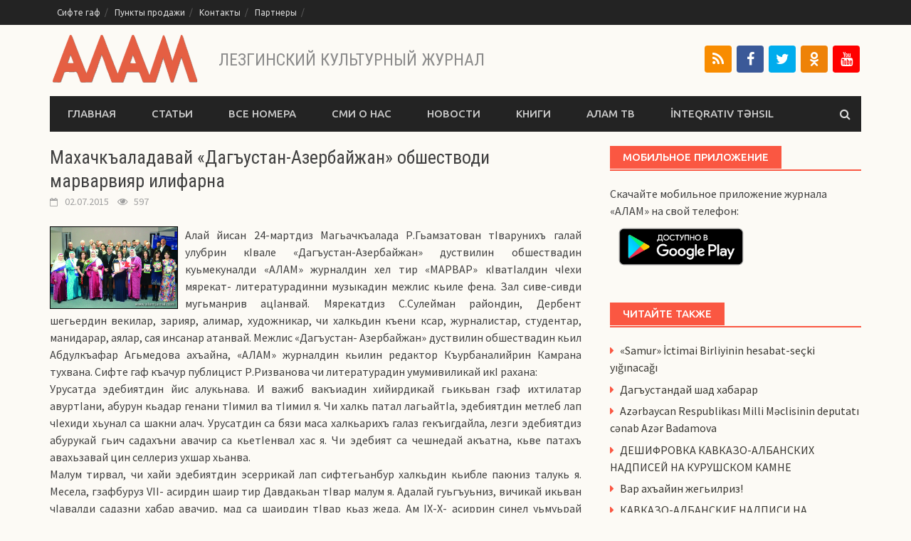

--- FILE ---
content_type: text/html; charset=UTF-8
request_url: https://www.alamjurnal.com/1078-makhachk-aladavaj-dag-ustan-azerbajzhan-obshestvodi-marvarviyar-ilifarna/
body_size: 19709
content:
<!DOCTYPE html>
<html lang="ru-RU">
<head>
<meta charset="UTF-8">
<meta name="viewport" content="width=device-width, initial-scale=1">
<link rel="profile" href="http://gmpg.org/xfn/11">
<link rel="pingback" href="https://www.alamjurnal.com/xmlrpc.php">
<meta name='robots' content='index, follow, max-image-preview:large, max-snippet:-1, max-video-preview:-1' />
	<style>img:is([sizes="auto" i], [sizes^="auto," i]) { contain-intrinsic-size: 3000px 1500px }</style>
	
	<!-- This site is optimized with the Yoast SEO plugin v26.7 - https://yoast.com/wordpress/plugins/seo/ -->
	<title>Махачкъаладавай «Дагъустан-Азербайжан» обшестводи марварвияр илифарна - АЛАМ</title>
	<meta name="description" content="Статья «Махачкъаладавай «Дагъустан-Азербайжан» обшестводи марварвияр илифарна» на сайте лезгинского культурного журнала &quot;АЛАМ&quot;." />
	<link rel="canonical" href="https://www.alamjurnal.com/1078-makhachk-aladavaj-dag-ustan-azerbajzhan-obshestvodi-marvarviyar-ilifarna/" />
	<meta property="og:locale" content="ru_RU" />
	<meta property="og:type" content="article" />
	<meta property="og:title" content="Махачкъаладавай «Дагъустан-Азербайжан» обшестводи марварвияр илифарна - АЛАМ" />
	<meta property="og:description" content="Статья «Махачкъаладавай «Дагъустан-Азербайжан» обшестводи марварвияр илифарна» на сайте лезгинского культурного журнала &quot;АЛАМ&quot;." />
	<meta property="og:url" content="https://www.alamjurnal.com/1078-makhachk-aladavaj-dag-ustan-azerbajzhan-obshestvodi-marvarviyar-ilifarna/" />
	<meta property="og:site_name" content="АЛАМ" />
	<meta property="article:publisher" content="https://www.facebook.com/alamjurnal/" />
	<meta property="article:published_time" content="2015-07-02T11:36:30+00:00" />
	<meta property="og:image" content="https://www.alamjurnal.com/wp-content/uploads/2015/07/20.jpg" />
	<meta property="og:image:width" content="640" />
	<meta property="og:image:height" content="409" />
	<meta property="og:image:type" content="image/jpeg" />
	<meta name="author" content="kcarvi" />
	<meta name="twitter:card" content="summary_large_image" />
	<meta name="twitter:creator" content="@alamjurnal" />
	<meta name="twitter:site" content="@alamjurnal" />
	<meta name="twitter:label1" content="Написано автором" />
	<meta name="twitter:data1" content="kcarvi" />
	<meta name="twitter:label2" content="Примерное время для чтения" />
	<meta name="twitter:data2" content="1 минута" />
	<script type="application/ld+json" class="yoast-schema-graph">{"@context":"https://schema.org","@graph":[{"@type":"Article","@id":"https://www.alamjurnal.com/1078-makhachk-aladavaj-dag-ustan-azerbajzhan-obshestvodi-marvarviyar-ilifarna/#article","isPartOf":{"@id":"https://www.alamjurnal.com/1078-makhachk-aladavaj-dag-ustan-azerbajzhan-obshestvodi-marvarviyar-ilifarna/"},"author":{"name":"kcarvi","@id":"https://www.alamjurnal.com/#/schema/person/48383ab60483d775bc3b9268d2436504"},"headline":"Махачкъаладавай «Дагъустан-Азербайжан» обшестводи марварвияр илифарна","datePublished":"2015-07-02T11:36:30+00:00","mainEntityOfPage":{"@id":"https://www.alamjurnal.com/1078-makhachk-aladavaj-dag-ustan-azerbajzhan-obshestvodi-marvarviyar-ilifarna/"},"wordCount":1030,"commentCount":0,"image":{"@id":"https://www.alamjurnal.com/1078-makhachk-aladavaj-dag-ustan-azerbajzhan-obshestvodi-marvarviyar-ilifarna/#primaryimage"},"thumbnailUrl":"https://www.alamjurnal.com/wp-content/uploads/2015/07/20.jpg","articleSection":["Статьи"],"inLanguage":"ru-RU","potentialAction":[{"@type":"CommentAction","name":"Comment","target":["https://www.alamjurnal.com/1078-makhachk-aladavaj-dag-ustan-azerbajzhan-obshestvodi-marvarviyar-ilifarna/#respond"]}]},{"@type":"WebPage","@id":"https://www.alamjurnal.com/1078-makhachk-aladavaj-dag-ustan-azerbajzhan-obshestvodi-marvarviyar-ilifarna/","url":"https://www.alamjurnal.com/1078-makhachk-aladavaj-dag-ustan-azerbajzhan-obshestvodi-marvarviyar-ilifarna/","name":"Махачкъаладавай «Дагъустан-Азербайжан» обшестводи марварвияр илифарна - АЛАМ","isPartOf":{"@id":"https://www.alamjurnal.com/#website"},"primaryImageOfPage":{"@id":"https://www.alamjurnal.com/1078-makhachk-aladavaj-dag-ustan-azerbajzhan-obshestvodi-marvarviyar-ilifarna/#primaryimage"},"image":{"@id":"https://www.alamjurnal.com/1078-makhachk-aladavaj-dag-ustan-azerbajzhan-obshestvodi-marvarviyar-ilifarna/#primaryimage"},"thumbnailUrl":"https://www.alamjurnal.com/wp-content/uploads/2015/07/20.jpg","datePublished":"2015-07-02T11:36:30+00:00","author":{"@id":"https://www.alamjurnal.com/#/schema/person/48383ab60483d775bc3b9268d2436504"},"description":"Статья «Махачкъаладавай «Дагъустан-Азербайжан» обшестводи марварвияр илифарна» на сайте лезгинского культурного журнала \"АЛАМ\".","breadcrumb":{"@id":"https://www.alamjurnal.com/1078-makhachk-aladavaj-dag-ustan-azerbajzhan-obshestvodi-marvarviyar-ilifarna/#breadcrumb"},"inLanguage":"ru-RU","potentialAction":[{"@type":"ReadAction","target":["https://www.alamjurnal.com/1078-makhachk-aladavaj-dag-ustan-azerbajzhan-obshestvodi-marvarviyar-ilifarna/"]}]},{"@type":"ImageObject","inLanguage":"ru-RU","@id":"https://www.alamjurnal.com/1078-makhachk-aladavaj-dag-ustan-azerbajzhan-obshestvodi-marvarviyar-ilifarna/#primaryimage","url":"https://www.alamjurnal.com/wp-content/uploads/2015/07/20.jpg","contentUrl":"https://www.alamjurnal.com/wp-content/uploads/2015/07/20.jpg","width":640,"height":409},{"@type":"BreadcrumbList","@id":"https://www.alamjurnal.com/1078-makhachk-aladavaj-dag-ustan-azerbajzhan-obshestvodi-marvarviyar-ilifarna/#breadcrumb","itemListElement":[{"@type":"ListItem","position":1,"name":"Главная страница","item":"https://www.alamjurnal.com/"},{"@type":"ListItem","position":2,"name":"Махачкъаладавай «Дагъустан-Азербайжан» обшестводи марварвияр илифарна"}]},{"@type":"WebSite","@id":"https://www.alamjurnal.com/#website","url":"https://www.alamjurnal.com/","name":"АЛАМ","description":"Лезгинский культурный журнал","potentialAction":[{"@type":"SearchAction","target":{"@type":"EntryPoint","urlTemplate":"https://www.alamjurnal.com/?s={search_term_string}"},"query-input":{"@type":"PropertyValueSpecification","valueRequired":true,"valueName":"search_term_string"}}],"inLanguage":"ru-RU"},{"@type":"Person","@id":"https://www.alamjurnal.com/#/schema/person/48383ab60483d775bc3b9268d2436504","name":"kcarvi"}]}</script>
	<!-- / Yoast SEO plugin. -->


<link rel="manifest" href="/pwa-manifest.json">
<link rel="apple-touch-icon" sizes="512x512" href="https://www.alamjurnal.com/wp-content/plugins/pwa-for-wp/images/logo-512x512.png">
<link rel="apple-touch-icon-precomposed" sizes="192x192" href="https://www.alamjurnal.com/wp-content/uploads/2019/08/alam.png">
<link rel="amphtml" href="https://www.alamjurnal.com/1078-makhachk-aladavaj-dag-ustan-azerbajzhan-obshestvodi-marvarviyar-ilifarna/amp/" /><meta name="generator" content="AMP for WP 1.1.11"/><link rel='dns-prefetch' href='//www.google.com' />
<link rel='dns-prefetch' href='//fonts.googleapis.com' />
<link rel="alternate" type="application/rss+xml" title="АЛАМ &raquo; Лента" href="https://www.alamjurnal.com/feed/" />
<link rel="alternate" type="application/rss+xml" title="АЛАМ &raquo; Лента комментариев" href="https://www.alamjurnal.com/comments/feed/" />
<link rel="alternate" type="application/rss+xml" title="АЛАМ &raquo; Лента комментариев к &laquo;Махачкъаладавай «Дагъустан-Азербайжан» обшестводи марварвияр илифарна&raquo;" href="https://www.alamjurnal.com/1078-makhachk-aladavaj-dag-ustan-azerbajzhan-obshestvodi-marvarviyar-ilifarna/feed/" />
<link rel='stylesheet' id='wp-block-library-css' href='//www.alamjurnal.com/wp-content/cache/wpfc-minified/fppq5ju0/af75b.css' type='text/css' media='all' />
<style id='classic-theme-styles-inline-css' type='text/css'>
/*! This file is auto-generated */
.wp-block-button__link{color:#fff;background-color:#32373c;border-radius:9999px;box-shadow:none;text-decoration:none;padding:calc(.667em + 2px) calc(1.333em + 2px);font-size:1.125em}.wp-block-file__button{background:#32373c;color:#fff;text-decoration:none}
</style>
<style id='global-styles-inline-css' type='text/css'>
:root{--wp--preset--aspect-ratio--square: 1;--wp--preset--aspect-ratio--4-3: 4/3;--wp--preset--aspect-ratio--3-4: 3/4;--wp--preset--aspect-ratio--3-2: 3/2;--wp--preset--aspect-ratio--2-3: 2/3;--wp--preset--aspect-ratio--16-9: 16/9;--wp--preset--aspect-ratio--9-16: 9/16;--wp--preset--color--black: #000000;--wp--preset--color--cyan-bluish-gray: #abb8c3;--wp--preset--color--white: #ffffff;--wp--preset--color--pale-pink: #f78da7;--wp--preset--color--vivid-red: #cf2e2e;--wp--preset--color--luminous-vivid-orange: #ff6900;--wp--preset--color--luminous-vivid-amber: #fcb900;--wp--preset--color--light-green-cyan: #7bdcb5;--wp--preset--color--vivid-green-cyan: #00d084;--wp--preset--color--pale-cyan-blue: #8ed1fc;--wp--preset--color--vivid-cyan-blue: #0693e3;--wp--preset--color--vivid-purple: #9b51e0;--wp--preset--gradient--vivid-cyan-blue-to-vivid-purple: linear-gradient(135deg,rgba(6,147,227,1) 0%,rgb(155,81,224) 100%);--wp--preset--gradient--light-green-cyan-to-vivid-green-cyan: linear-gradient(135deg,rgb(122,220,180) 0%,rgb(0,208,130) 100%);--wp--preset--gradient--luminous-vivid-amber-to-luminous-vivid-orange: linear-gradient(135deg,rgba(252,185,0,1) 0%,rgba(255,105,0,1) 100%);--wp--preset--gradient--luminous-vivid-orange-to-vivid-red: linear-gradient(135deg,rgba(255,105,0,1) 0%,rgb(207,46,46) 100%);--wp--preset--gradient--very-light-gray-to-cyan-bluish-gray: linear-gradient(135deg,rgb(238,238,238) 0%,rgb(169,184,195) 100%);--wp--preset--gradient--cool-to-warm-spectrum: linear-gradient(135deg,rgb(74,234,220) 0%,rgb(151,120,209) 20%,rgb(207,42,186) 40%,rgb(238,44,130) 60%,rgb(251,105,98) 80%,rgb(254,248,76) 100%);--wp--preset--gradient--blush-light-purple: linear-gradient(135deg,rgb(255,206,236) 0%,rgb(152,150,240) 100%);--wp--preset--gradient--blush-bordeaux: linear-gradient(135deg,rgb(254,205,165) 0%,rgb(254,45,45) 50%,rgb(107,0,62) 100%);--wp--preset--gradient--luminous-dusk: linear-gradient(135deg,rgb(255,203,112) 0%,rgb(199,81,192) 50%,rgb(65,88,208) 100%);--wp--preset--gradient--pale-ocean: linear-gradient(135deg,rgb(255,245,203) 0%,rgb(182,227,212) 50%,rgb(51,167,181) 100%);--wp--preset--gradient--electric-grass: linear-gradient(135deg,rgb(202,248,128) 0%,rgb(113,206,126) 100%);--wp--preset--gradient--midnight: linear-gradient(135deg,rgb(2,3,129) 0%,rgb(40,116,252) 100%);--wp--preset--font-size--small: 13px;--wp--preset--font-size--medium: 20px;--wp--preset--font-size--large: 36px;--wp--preset--font-size--x-large: 42px;--wp--preset--spacing--20: 0.44rem;--wp--preset--spacing--30: 0.67rem;--wp--preset--spacing--40: 1rem;--wp--preset--spacing--50: 1.5rem;--wp--preset--spacing--60: 2.25rem;--wp--preset--spacing--70: 3.38rem;--wp--preset--spacing--80: 5.06rem;--wp--preset--shadow--natural: 6px 6px 9px rgba(0, 0, 0, 0.2);--wp--preset--shadow--deep: 12px 12px 50px rgba(0, 0, 0, 0.4);--wp--preset--shadow--sharp: 6px 6px 0px rgba(0, 0, 0, 0.2);--wp--preset--shadow--outlined: 6px 6px 0px -3px rgba(255, 255, 255, 1), 6px 6px rgba(0, 0, 0, 1);--wp--preset--shadow--crisp: 6px 6px 0px rgba(0, 0, 0, 1);}:where(.is-layout-flex){gap: 0.5em;}:where(.is-layout-grid){gap: 0.5em;}body .is-layout-flex{display: flex;}.is-layout-flex{flex-wrap: wrap;align-items: center;}.is-layout-flex > :is(*, div){margin: 0;}body .is-layout-grid{display: grid;}.is-layout-grid > :is(*, div){margin: 0;}:where(.wp-block-columns.is-layout-flex){gap: 2em;}:where(.wp-block-columns.is-layout-grid){gap: 2em;}:where(.wp-block-post-template.is-layout-flex){gap: 1.25em;}:where(.wp-block-post-template.is-layout-grid){gap: 1.25em;}.has-black-color{color: var(--wp--preset--color--black) !important;}.has-cyan-bluish-gray-color{color: var(--wp--preset--color--cyan-bluish-gray) !important;}.has-white-color{color: var(--wp--preset--color--white) !important;}.has-pale-pink-color{color: var(--wp--preset--color--pale-pink) !important;}.has-vivid-red-color{color: var(--wp--preset--color--vivid-red) !important;}.has-luminous-vivid-orange-color{color: var(--wp--preset--color--luminous-vivid-orange) !important;}.has-luminous-vivid-amber-color{color: var(--wp--preset--color--luminous-vivid-amber) !important;}.has-light-green-cyan-color{color: var(--wp--preset--color--light-green-cyan) !important;}.has-vivid-green-cyan-color{color: var(--wp--preset--color--vivid-green-cyan) !important;}.has-pale-cyan-blue-color{color: var(--wp--preset--color--pale-cyan-blue) !important;}.has-vivid-cyan-blue-color{color: var(--wp--preset--color--vivid-cyan-blue) !important;}.has-vivid-purple-color{color: var(--wp--preset--color--vivid-purple) !important;}.has-black-background-color{background-color: var(--wp--preset--color--black) !important;}.has-cyan-bluish-gray-background-color{background-color: var(--wp--preset--color--cyan-bluish-gray) !important;}.has-white-background-color{background-color: var(--wp--preset--color--white) !important;}.has-pale-pink-background-color{background-color: var(--wp--preset--color--pale-pink) !important;}.has-vivid-red-background-color{background-color: var(--wp--preset--color--vivid-red) !important;}.has-luminous-vivid-orange-background-color{background-color: var(--wp--preset--color--luminous-vivid-orange) !important;}.has-luminous-vivid-amber-background-color{background-color: var(--wp--preset--color--luminous-vivid-amber) !important;}.has-light-green-cyan-background-color{background-color: var(--wp--preset--color--light-green-cyan) !important;}.has-vivid-green-cyan-background-color{background-color: var(--wp--preset--color--vivid-green-cyan) !important;}.has-pale-cyan-blue-background-color{background-color: var(--wp--preset--color--pale-cyan-blue) !important;}.has-vivid-cyan-blue-background-color{background-color: var(--wp--preset--color--vivid-cyan-blue) !important;}.has-vivid-purple-background-color{background-color: var(--wp--preset--color--vivid-purple) !important;}.has-black-border-color{border-color: var(--wp--preset--color--black) !important;}.has-cyan-bluish-gray-border-color{border-color: var(--wp--preset--color--cyan-bluish-gray) !important;}.has-white-border-color{border-color: var(--wp--preset--color--white) !important;}.has-pale-pink-border-color{border-color: var(--wp--preset--color--pale-pink) !important;}.has-vivid-red-border-color{border-color: var(--wp--preset--color--vivid-red) !important;}.has-luminous-vivid-orange-border-color{border-color: var(--wp--preset--color--luminous-vivid-orange) !important;}.has-luminous-vivid-amber-border-color{border-color: var(--wp--preset--color--luminous-vivid-amber) !important;}.has-light-green-cyan-border-color{border-color: var(--wp--preset--color--light-green-cyan) !important;}.has-vivid-green-cyan-border-color{border-color: var(--wp--preset--color--vivid-green-cyan) !important;}.has-pale-cyan-blue-border-color{border-color: var(--wp--preset--color--pale-cyan-blue) !important;}.has-vivid-cyan-blue-border-color{border-color: var(--wp--preset--color--vivid-cyan-blue) !important;}.has-vivid-purple-border-color{border-color: var(--wp--preset--color--vivid-purple) !important;}.has-vivid-cyan-blue-to-vivid-purple-gradient-background{background: var(--wp--preset--gradient--vivid-cyan-blue-to-vivid-purple) !important;}.has-light-green-cyan-to-vivid-green-cyan-gradient-background{background: var(--wp--preset--gradient--light-green-cyan-to-vivid-green-cyan) !important;}.has-luminous-vivid-amber-to-luminous-vivid-orange-gradient-background{background: var(--wp--preset--gradient--luminous-vivid-amber-to-luminous-vivid-orange) !important;}.has-luminous-vivid-orange-to-vivid-red-gradient-background{background: var(--wp--preset--gradient--luminous-vivid-orange-to-vivid-red) !important;}.has-very-light-gray-to-cyan-bluish-gray-gradient-background{background: var(--wp--preset--gradient--very-light-gray-to-cyan-bluish-gray) !important;}.has-cool-to-warm-spectrum-gradient-background{background: var(--wp--preset--gradient--cool-to-warm-spectrum) !important;}.has-blush-light-purple-gradient-background{background: var(--wp--preset--gradient--blush-light-purple) !important;}.has-blush-bordeaux-gradient-background{background: var(--wp--preset--gradient--blush-bordeaux) !important;}.has-luminous-dusk-gradient-background{background: var(--wp--preset--gradient--luminous-dusk) !important;}.has-pale-ocean-gradient-background{background: var(--wp--preset--gradient--pale-ocean) !important;}.has-electric-grass-gradient-background{background: var(--wp--preset--gradient--electric-grass) !important;}.has-midnight-gradient-background{background: var(--wp--preset--gradient--midnight) !important;}.has-small-font-size{font-size: var(--wp--preset--font-size--small) !important;}.has-medium-font-size{font-size: var(--wp--preset--font-size--medium) !important;}.has-large-font-size{font-size: var(--wp--preset--font-size--large) !important;}.has-x-large-font-size{font-size: var(--wp--preset--font-size--x-large) !important;}
:where(.wp-block-post-template.is-layout-flex){gap: 1.25em;}:where(.wp-block-post-template.is-layout-grid){gap: 1.25em;}
:where(.wp-block-columns.is-layout-flex){gap: 2em;}:where(.wp-block-columns.is-layout-grid){gap: 2em;}
:root :where(.wp-block-pullquote){font-size: 1.5em;line-height: 1.6;}
</style>
<link rel='stylesheet' id='font-awesome-css' href='//www.alamjurnal.com/wp-content/cache/wpfc-minified/nsmbrnm/af75b.css' type='text/css' media='all' />
<link rel='stylesheet' id='bootstrap.css-css' href='//www.alamjurnal.com/wp-content/cache/wpfc-minified/jp8uewoa/af75b.css' type='text/css' media='all' />
<link rel='stylesheet' id='awaken-style-css' href='//www.alamjurnal.com/wp-content/cache/wpfc-minified/7mp5pas8/af75b.css' type='text/css' media='all' />
<link rel='stylesheet' id='awaken-fonts-css' href='//fonts.googleapis.com/css?family=Ubuntu%3A400%2C500%7CSource+Sans+Pro%3A400%2C600%2C700%2C400italic%7CRoboto+Condensed%3A400italic%2C700%2C400&#038;subset=latin%2Clatin-ext' type='text/css' media='all' />
<link rel='stylesheet' id='add-flex-css-css' href='//www.alamjurnal.com/wp-content/cache/wpfc-minified/epvc57ki/af75b.css' type='text/css' media='screen' />
<link rel='stylesheet' id='heateor_sss_frontend_css-css' href='//www.alamjurnal.com/wp-content/cache/wpfc-minified/9arx0va6/af75b.css' type='text/css' media='all' />
<style id='heateor_sss_frontend_css-inline-css' type='text/css'>
.heateor_sss_button_instagram span.heateor_sss_svg,a.heateor_sss_instagram span.heateor_sss_svg{background:radial-gradient(circle at 30% 107%,#fdf497 0,#fdf497 5%,#fd5949 45%,#d6249f 60%,#285aeb 90%)}.heateor_sss_horizontal_sharing .heateor_sss_svg,.heateor_sss_standard_follow_icons_container .heateor_sss_svg{color:#fff;border-width:0px;border-style:solid;border-color:transparent}.heateor_sss_horizontal_sharing .heateorSssTCBackground{color:#666}.heateor_sss_horizontal_sharing span.heateor_sss_svg:hover,.heateor_sss_standard_follow_icons_container span.heateor_sss_svg:hover{border-color:transparent;}.heateor_sss_vertical_sharing span.heateor_sss_svg,.heateor_sss_floating_follow_icons_container span.heateor_sss_svg{color:#fff;border-width:0px;border-style:solid;border-color:transparent;}.heateor_sss_vertical_sharing .heateorSssTCBackground{color:#666;}.heateor_sss_vertical_sharing span.heateor_sss_svg:hover,.heateor_sss_floating_follow_icons_container span.heateor_sss_svg:hover{border-color:transparent;}@media screen and (max-width:783px) {.heateor_sss_vertical_sharing{display:none!important}}
</style>
<link rel='stylesheet' id='pwaforwp-style-css' href='//www.alamjurnal.com/wp-content/cache/wpfc-minified/qiddpbad/af75b.css' type='text/css' media='all' />
<script src='//www.alamjurnal.com/wp-content/cache/wpfc-minified/d79u91vp/af75b.js' type="text/javascript"></script>
<!-- <script type="text/javascript" src="https://www.alamjurnal.com/wp-includes/js/jquery/jquery.min.js?ver=3.7.1" id="jquery-core-js"></script> -->
<!-- <script type="text/javascript" src="https://www.alamjurnal.com/wp-includes/js/jquery/jquery-migrate.min.js?ver=3.4.1" id="jquery-migrate-js"></script> -->
<!-- <script type="text/javascript" src="https://www.alamjurnal.com/wp-content/themes/alam/js/scripts.js?ver=6.8.3" id="awaken-scripts-js"></script> -->
<!--[if lt IE 9]>
<script type="text/javascript" src="https://www.alamjurnal.com/wp-content/themes/alam/js/respond.min.js?ver=6.8.3" id="respond-js"></script>
<![endif]-->
<!--[if lt IE 9]>
<script type="text/javascript" src="https://www.alamjurnal.com/wp-content/themes/alam/js/html5shiv.js?ver=6.8.3" id="html5shiv-js"></script>
<![endif]-->
<link rel="https://api.w.org/" href="https://www.alamjurnal.com/wp-json/" /><link rel="alternate" title="JSON" type="application/json" href="https://www.alamjurnal.com/wp-json/wp/v2/posts/1078" /><link rel="EditURI" type="application/rsd+xml" title="RSD" href="https://www.alamjurnal.com/xmlrpc.php?rsd" />
<meta name="generator" content="WordPress 6.8.3" />
<link rel='shortlink' href='https://www.alamjurnal.com/?p=1078' />
<link rel="alternate" title="oEmbed (JSON)" type="application/json+oembed" href="https://www.alamjurnal.com/wp-json/oembed/1.0/embed?url=https%3A%2F%2Fwww.alamjurnal.com%2F1078-makhachk-aladavaj-dag-ustan-azerbajzhan-obshestvodi-marvarviyar-ilifarna%2F" />
<link rel="alternate" title="oEmbed (XML)" type="text/xml+oembed" href="https://www.alamjurnal.com/wp-json/oembed/1.0/embed?url=https%3A%2F%2Fwww.alamjurnal.com%2F1078-makhachk-aladavaj-dag-ustan-azerbajzhan-obshestvodi-marvarviyar-ilifarna%2F&#038;format=xml" />

			<!-- Global site tag (gtag.js) - Google Analytics -->
			<script async src="https://www.googletagmanager.com/gtag/js?id=UA-35719675-1"></script>
			<script>
				window.dataLayer = window.dataLayer || [];
				function gtag(){dataLayer.push(arguments);}
				gtag('js', new Date());
				gtag( 'config', 'UA-35719675-1' );
			</script>

			<style>#pwaforwp_loading_icon {
border-top: 16px solid #fa5742;
}</style><style type="text/css">.recentcomments a{display:inline !important;padding:0 !important;margin:0 !important;}</style><style type="text/css" id="custom-background-css">
body.custom-background { background-color: #fcfaf5; }
</style>
	<link rel="icon" href="https://www.alamjurnal.com/wp-content/uploads/2020/05/icon.png" sizes="32x32" />
<link rel="icon" href="https://www.alamjurnal.com/wp-content/uploads/2020/05/icon.png" sizes="192x192" />
<meta name="msapplication-TileImage" content="https://www.alamjurnal.com/wp-content/uploads/2020/05/icon.png" />
<meta name="pwaforwp" content="wordpress-plugin"/>
        <meta name="theme-color" content="#fa5742">
        <meta name="apple-mobile-web-app-title" content="АЛАМ">
        <meta name="application-name" content="АЛАМ">
        <meta name="apple-mobile-web-app-capable" content="yes">
        <meta name="apple-mobile-web-app-status-bar-style" content="default">
        <meta name="mobile-web-app-capable" content="yes">
        <meta name="apple-touch-fullscreen" content="yes">
<link rel="apple-touch-icon" sizes="192x192" href="https://www.alamjurnal.com/wp-content/uploads/2019/08/alam.png">
<link rel="apple-touch-icon" sizes="512x512" href="https://www.alamjurnal.com/wp-content/uploads/2019/08/alam.png">
<meta name="google" content="notranslate" />
</head>

<body class="wp-singular post-template-default single single-post postid-1078 single-format-standard custom-background wp-theme-alam group-blog">
<div id="page" class="hfeed site">
	<a class="skip-link screen-reader-text" href="#content">Перейти к содержимому</a>
	<header id="masthead" class="site-header" role="banner">
		
		
		<div class="top-nav">
			<div class="container">
				<div class="row">
										<div class="col-xs-12 col-sm-6 col-md-8 ">
													<nav id="top-navigation" class="top-navigation" role="navigation">
								<div class="menu-menyu-soczialnyh-ssylok-container"><ul id="menu-menyu-soczialnyh-ssylok" class="menu"><li id="menu-item-2132" class="menu-item menu-item-type-post_type menu-item-object-post menu-item-2132"><a href="https://www.alamjurnal.com/35-sifte-gaf/">Сифте гаф</a></li>
<li id="menu-item-2119" class="menu-item menu-item-type-post_type menu-item-object-page menu-item-2119"><a href="https://www.alamjurnal.com/podpiska/">Пункты продажи</a></li>
<li id="menu-item-2125" class="menu-item menu-item-type-post_type menu-item-object-page menu-item-2125"><a href="https://www.alamjurnal.com/kontaktyi/">Контакты</a></li>
<li id="menu-item-2373" class="menu-item menu-item-type-post_type menu-item-object-page menu-item-2373"><a href="https://www.alamjurnal.com/partneryi/">Партнеры</a></li>
</ul></div>							</nav><!-- #site-navigation -->	
							<a href="#" class="navbutton" id="top-nav-button">Ссылки</a>
							<div class="responsive-topnav"></div>
									
					</div><!-- col-xs-12 col-sm-6 col-md-8 -->
					<div class="col-xs-12 col-sm-6 col-md-4">
						<div class="alam-new-number">
													</div>
					</div><!-- col-xs-12 col-sm-6 col-md-4 -->
				</div><!-- row -->
			</div><!-- .container -->
		</div>
	
	<div class="site-branding">
		<div class="container">
			<div class="site-brand-container">
										<div class="site-logo">
							<a href="https://www.alamjurnal.com/" rel="home"><img src="https://www.alamjurnal.com/wp-content/uploads/2017/11/logo.png" alt="АЛАМ"></a>
							<h1 class="alam-site-description">Лезгинский культурный журнал</h1>
						</div>
								</div><!-- .site-brand-container -->
							<div class="header-ad-area">
					<div id="secondary" class="widget-area" role="complementary">
						<aside id="custom_html-2" class="widget_text widget widget_custom_html"><div class="textwidget custom-html-widget"><div class="social-icons">
	<a title="RSS Feed" class="social-rss" href="https://www.alamjurnal.com/feed/" target="_blank"> <i class="fa fa-feed"></i></a> 
	<a title="Facebook" class="social-fb" href="https://www.facebook.com/alamjurnal" target="_blank"> <i class="fa fa-facebook"></i></a> 
	<a title="Twitter" class="social-tw" href="https://twitter.com/alamjurnal" target="_blank"> <i class="fa fa-twitter"></i></a> 
	<a title="ok" class="social-ok" href="https://ok.ru/alamjurnal" target="_blank"> <i class="fa fa-odnoklassniki"></i></a> 
	<a title="youtube" class="social-yt" href="https://www.youtube.com/channel/UCQ6GyKVSBgJIpcInKQT61nA" target="_blank" style="background-color: #ff0000"> <i class="fa fa-youtube"></i></a> 
</div></div></aside>					</div><!-- #secondary -->
				</div><!--.header-ad-area-->
						
		</div>
	</div>

	<div class="container">
		<div class="awaken-navigation-container">
			<nav id="site-navigation" class="main-navigation cl-effect-10" role="navigation">
				<div class="menu-verhnee-menyu-container"><ul id="menu-verhnee-menyu" class="menu"><li id="menu-item-18" class="menu-item menu-item-type-custom menu-item-object-custom menu-item-home menu-item-18"><a href="http://www.alamjurnal.com/">Главная</a></li>
<li id="menu-item-1440" class="menu-item menu-item-type-taxonomy menu-item-object-category current-post-ancestor current-menu-parent current-post-parent menu-item-1440"><a href="https://www.alamjurnal.com/category/stati/">Статьи</a></li>
<li id="menu-item-1437" class="menu-item menu-item-type-taxonomy menu-item-object-category menu-item-1437"><a href="https://www.alamjurnal.com/category/all/">Все номера</a></li>
<li id="menu-item-1486" class="menu-item menu-item-type-taxonomy menu-item-object-category menu-item-1486"><a href="https://www.alamjurnal.com/category/o-nas/">СМИ о нас</a></li>
<li id="menu-item-1487" class="menu-item menu-item-type-taxonomy menu-item-object-category menu-item-1487"><a href="https://www.alamjurnal.com/category/novosti/">Новости</a></li>
<li id="menu-item-1436" class="menu-item menu-item-type-taxonomy menu-item-object-category menu-item-1436"><a href="https://www.alamjurnal.com/category/knigi/">Книги</a></li>
<li id="menu-item-4379" class="menu-item menu-item-type-custom menu-item-object-custom menu-item-4379"><a href="https://www.youtube.com/channel/UCQ6GyKVSBgJIpcInKQT61nA">Алам ТВ</a></li>
<li id="menu-item-3244" class="menu-item menu-item-type-taxonomy menu-item-object-category menu-item-3244"><a href="https://www.alamjurnal.com/category/edu-gov/">İnteqrativ təhsil</a></li>
</ul></div>			</nav><!-- #site-navigation -->
			<a href="#" class="navbutton" id="main-nav-button">Меню</a>
			<div class="responsive-mainnav"></div>

							<div class="awaken-search-button-icon"></div>
				<div class="awaken-search-box-container">
					<div class="awaken-search-box">
						<form action="https://www.alamjurnal.com/" id="awaken-search-form" method="get">
							<input type="text" value="" name="s" id="s" />
							<input type="submit" value="Поиск" />
						</form>
					</div><!-- th-search-box -->
				</div><!-- .th-search-box-container -->
			
		</div><!-- .awaken-navigation-container-->
	</div><!-- .container -->
	</header><!-- #masthead -->

	<div id="content" class="site-content">
		<div class="container">

	<div class="row">
<div class="col-xs-12 col-sm-12 col-md-8 ">
	<div id="primary" class="content-area">
		<main id="main" class="site-main" role="main">

		
			
<article id="post-1078" class="post-1078 post type-post status-publish format-standard has-post-thumbnail hentry category-stati">
	<header class="single-entry-header">
		<h1 class="single-entry-title">Махачкъаладавай «Дагъустан-Азербайжан» обшестводи марварвияр илифарна</h1>
		<div class="single-entry-meta">
			<span class="posted-on"><a href="https://www.alamjurnal.com/1078-makhachk-aladavaj-dag-ustan-azerbajzhan-obshestvodi-marvarviyar-ilifarna/" rel="bookmark"><time class="entry-date published updated" datetime="2015-07-02T14:36:30+03:00">02.07.2015</time></a></span>&nbsp;&nbsp;&nbsp;&nbsp;<i class="fa fa-eye" aria-hidden="true"></i>&nbsp;&nbsp;&nbsp;597					</div><!-- .entry-meta -->
	</header><!-- .entry-header -->

		
	<div class="entry-content">
		<p style="text-align: justify;"><img decoding="async" class=" alignleft size-full wp-image-1076" src="https://www.alamjurnal.com/wp-content/uploads/2015/07/20.jpg" alt="" width="180" height="115" style="margin: 0px 10px 0px 0px; border: 1px solid #000000; float: left;" />Алай йисан 24-мартдиз Магьачкъалада Р.Гьамзатован тIварунихъ галай улубрин кIвале &laquo;Дагъустан-Азербайжан&raquo; дуствилин обшествадин куьмекуналди &laquo;АЛАМ&raquo; журналдин хел тир &laquo;МАРВАР&raquo; кIватIалдин чIехи мярекат- литературадинни музыкадин межлис кьиле фена. Зал сиве-сивди мугьманрив ацIанвай. Мярекатдиз С.Сулейман райондин, Дербент шегьердин векилар, зарияр, алимар, художникар, чи халкьдин къени ксар, журналистар, студентар, манидарар, аялар, сая инсанар атанвай. Межлис &laquo;Дагъустан- Азербайжан&raquo; дуствилин обшествадин кьил Абдулкъафар Агьмедова ахъайна, &laquo;АЛАМ&raquo; журналдин кьилин редактор Къурбаналийрин Камрана тухвана. Сифте гаф къачур публицист Р.Ризванова чи литературадин умумивиликай икI рахана:<br />Урусатда эдебиятдин йис алукьнава. И важиб вакъиадин хийирдикай гьикьван гзаф ихтилатар авуртIани, абурун кьадар генани тIимил ва тIимил я. Чи халкь патал лагьайтIа, эдебиятдин метлеб лап чIехиди хьунал са шакни алач. Урусатдин са бязи маса халкьарихъ галаз гекъигдайла, лезги эдебиятдиз абурукай гьич садахъни авачир са кьетIенвал хас я. Чи эдебият са чешнедай акъатна, кьве патахъ авахьзавай цин селлериз ухшар хьанва.<br />Малум тирвал, чи хайи эдебиятдин эсеррикай лап сифтегьанбур халкьдин кьибле паюниз талукь я. Месела, гзафбуруз VII- асирдин шаир тир Давдакьан тIвар малум я. Адалай гуьгъуьниз, вичикай икьван чIавалди садазни хабар авачир, мад са шаирдин тIвар кьаз жеда. Ам IX-X- асиррин синел уьмуьрай Нихави Абу Тагьир я. Ахпа чавай XII- асирдин иер шаир Хиневи Зейнабакай ихтилат ийиз жеда. Гьа и аямдин шаиррик СтIур Далагьни ква (XII-XIII- асиррин син). Дуьз я, абурун эсеррикай чав агакьнавайбурун кьадар гзаф туш. Давдакьан &ndash; са шиир, Нихави Абу Тагьиран &ndash; са шумуд гъезел, Хиневи Зейнабан &ndash; 38 рубаи, СтIур Далагьан &ndash; ругуд шиир. Амма гьа ибурни чи эдебиятда нур гузвай жавагьирар я.<br /><img decoding="async" class=" alignright size-full wp-image-1077" src="https://www.alamjurnal.com/wp-content/uploads/2015/07/21.jpg" alt="" width="150" height="96" style="border: 1px solid #000000; text-align: justify; margin: 0px 0px 0px 10px; float: right;" />Гьа са вахтунда чаз X-XV- асирра уьмуьрай ва чпи &laquo;Ширвани&raquo; лакIаб кьабулнавай са жерге шаиррикай ва абурун эсеррикай малуматар ава. И лакIаб гьакI лезги, гьакIни тат ва фарс шаирриз талукь тир. Амма чкадин, яни лезги шаиррин кьадар амайбурулай гзаф тирдал шак гъуни гьакъикъатдихъ галаз кьазвач. Гьа и девирда &laquo;ал-Лакзи&raquo; ва &laquo;ад-Дербенди&raquo; лакIабар кьабулнавай шаирарни алимар пайда хьанай. Абурун жергедик Маммус ал-Лакзи, Седреддин ал-Лакзи, Мегьамед ад-Дербенди, Варракь ад-Дербенди ва масабурун тIварар кьаз жеда. Гуьгъуьнай &laquo;Куьре&raquo;, &laquo;Муьшкуьр&raquo; ва &laquo;Лезги&raquo; лакIабар алай шаирар арадиз акъатна. Месела, Куьре Мелик (XIV- асир), Муьшкуьр Исмаил (XVI- асир), Лезги Къадир (XVII- асир), Лезги Салих (XVII- асир) ва са жерге масабур. Аквазвайвал, а вахтара хьайи са четинвилизни килиг тавуна, лезги эдебиятдин цIиргъ атIузвачир. Хазаррин чапхунривайни, арабрин гьужумривайни, туьркерин ва мугъулрин тарашунривайни, фарсарин алахъунривайни чи къадим медениятдин пун чIуриз хьанач.<br /><img decoding="async" class=" alignleft size-full wp-image-879" src="https://www.alamjurnal.com/wp-content/uploads/2015/01/22.jpg" alt="" width="150" style="border: 1px solid #000000; text-align: justify; margin: 0px 10px 0px 0px; float: left;" srcset="https://www.alamjurnal.com/wp-content/uploads/2015/01/22.jpg 663w, https://www.alamjurnal.com/wp-content/uploads/2015/01/22-120x85.jpg 120w" sizes="(max-width: 663px) 100vw, 663px" />Акси яз, чи ватандиз атай ва ина амукьай чара халкьари лезгивиликай, халкьдин руьгьдин девлетрикай чпизни гзаф кьадар пай къачунай. Дикъетдали фагьум гайила, чаз ахьтин лезгивилин гелер ва лишанар Хакъанидин (XII-асир), Фалакидин (XII-асир), Несимидин XIV-асир), Вакъифан (XVIII-асир), Видадидин (XVIII-асир), Бакиханован (XIX-асир), Вургъунан (XX-асир) эсеррай аквазва. Ихьтин тасирди, гьелбетда, лезги эдебиятдихъ вичиз хас тир битаввал ва умумивал авайди тестикьарзава.<br />Гьакъикъи умумивили чи эдебиятдин ник мадни мублагьди ва бегьеравайди авуна. Кефер пата Етим Эмин хьтин дагъ хкаж хьана, кьибле пата Амираслан Гъанидин эсерри цуьк ахъайна. Ина СтIал Суьлеймана вичин кьетIен гаф лагьана, а пата Лечет Мегьамед-Расулани Нуьреддин Шерифова ван хкажна. Ватандин ЧIехи дяведилай гуьгъуьниз кефер пата Хуьруг Тагьирни Алирза Саидов сейли хьана, кьибледихъ килигайла, Забит Ризванованни Лезги Няметае экуь къаматар акваз хьана. Чи йикъарани гьакI я: ина &ndash; &laquo;Кьуредин ярар&raquo; кIватIалдик квай шаирар ава, чи рехи Сажиддин кьилеваз, ана &ndash; &laquo;Марвар&raquo; кIватIал кардик ква, жегьил Эйвазан регьбервилик кваз.<br /><img decoding="async" class=" alignright size-full wp-image-941" src="https://www.alamjurnal.com/wp-content/uploads/2015/04/23.jpg" alt="" width="150" style="border: 1px solid #000000; text-align: justify; margin: 0px 0px 0px 10px; float: right;" />Гьукуматдин сергьятдиз килиг тавуна, руьгьдин умумивал атунивай мягькем жезвайди инкар авун четин я. Идахъ вичин себебни авачиз туш. Чи эдебиятдин тарих, шак алачиз, халкьдин сивин туькIуьрунрилай, абурун цIарцIар гузвай кукIуш тир &laquo;Шарвили&raquo; эпосдилай гатIунзава. Ахпа, гьелбетда, чахъ араб-фарс чешмейрин тежриба хьана, гуьгъуьнай &ndash; урус ва рагъакIидай патан медениятдин хазина агакьна. Чав гьеле Къафкъаз Алпандин аямдилай, хашпара девирдилай агакьнавай хас тIварар гилани гьалтзама: са ахмакь нехирчиди яна кьейи лезги пачагь Авиз (VIII-асир) &ndash; им хашпара тIвар Осий я, итимдин тIвар Бизи &ndash; Василий, шаир &ndash;Давдакь &ndash; Давид, лакIаб Иби &ndash; Иов, дишегьлидин тIвар Джуна &ndash; Иоанна, Буржум &ndash; Варфоломей я, Сиргъа &ndash; Сергий, Жини &ndash; Евгений, Туту &ndash; Татьяна, ЦIирим &ndash; Иеремий, Брем &ndash; Авраам, Фадик &ndash; Фаддей, Аният &ndash; Анна, Нине &ndash; Нина. <br />Гила мад са кьетIенвилиз фикир гун, куьз лагьайтIа, ада эдебиятдин уьмуьрдин умумивал генани гегьеншарзава. СтIал Суьлейманни Хуьруьг Тагьир чпин жегьил чIавариз Генжедани Нухада хьанай. ГьикI Хуьруьг Тагьира Нухада вичин сад лагьай шиир, рикIяй иви кIвахьиз-кIвахьиз, вилерал туькьул накъвар алаз теснифнайтIа, Забит Ризванован &laquo;Къелечидин бахт ахъа хьайи югъ&raquo; тIвар алай эсерда къалурнава. СтIал Суьлейманан илгьамдин перидин луварни, вичин лугьунриз килигийла, гьа патара ахъа хьанай. Чи эдебиятдин, санлай къачурла, руьгьдин умумивал Ярагъ Мегьамедан, Етим Эминан, Алкьвадар Гьасанан, Ахцагь Гьажидин, Шагьэмир Мурадован, Шихнесир Къафланован эсеррайни, капаллай хьиз, акваза. Чпин нубатда, кьибле патай Махачкъаладиз ва Дербентдиз куьч хьайи устадри чи меденият вилик тухунин карда чIехиз векилвална, месела, Байрам Салимова, Асеф Мегьмана, Расим Гьажиева, Омар Аюбова, Дурия Рагьмовади, Азиз Мирзабегова ва масабуру.<br /><img decoding="async" class=" alignright size-full wp-image-893" src="https://www.alamjurnal.com/wp-content/uploads/2015/02/24.jpg" alt="" width="150" style="border: 1px solid #000000; text-align: justify; margin: 0px 0px 0px 10px; float: right;" />Гьа икI эдебиятдин тарих сияси тарихдин галудиз тежедай пай хьана ва ам милли умумивилин чIехи шартIарикай садаз элкъвена, ада къени вичин и зурба вазифа тамамарзава. Эдебиятдин чешмейрай чаз халкьдин гьакъикъи уьмуьр, жемятдин тежриба, милливал хуьн патал авур женг аквазва. Шаиррихъ галаз санал халкьдин, адан руьгьдин умумивал мягькемарай викIегь игитрин тIварарни виринра малум я: Алпандин килисадин регьбер Вирагъ (VI-VII-асиррин син), Муьшкуьрви Гьажи-Давуд (XVIII-асир), Хуьлуьхъви Гьажи-Мегьамед, Хьиливи Ярали, Тенгиви Малла-Нур, КIириви Буба гьа и жергедай я. Алай аямдини чи халкьдин вилик-кьилик кар алакьдай сиясатчияр ва регьберар акъудзава&#8230;<br />Дуьнядин гьалар фагьумиз-фагьумиз, чи халкь къадим гъуцарилай гатIумна, Зардуштан диндилай камна, хашпаравилелай элячIна, мусурманвилиз атана. И яргъи рехъ эдебиятдин чешнейрини къалурзава. Месела, Нихави Абу Тагьиран эсера ва Хиневи Зейнабан рубаийра и гьал хъсандаказ аквазва. Вахтар, сиясат, дин, гьукуматар дегиш хьана, амма, бахтунай, чи халкьдин ва адан эдебиятдин умумивал чIур хьанач. Ам, умумивал, чахъ галаз амазма ва гьамиша амукьда. <br />Гуьгъуьнай рахай улубрин кIвалин кIвалахдар Секинат Мусаевадини вичин рикIин гафар лагьана. <img decoding="async" class=" alignleft size-full wp-image-946" src="https://www.alamjurnal.com/wp-content/uploads/2015/04/25.jpg" alt="" width="130" style="border: 1px solid #000000; text-align: justify; margin: 0px 10px 0px 0px; float: left;" />&laquo;МАРВАРвияр&raquo; тир В. Муьшкуьрвиди, Р. Гьажимурадовади, Э.Гуьлалиева, Р. Шейдаева гьакIни Магьачкъала шегьердин 38-нумрадин гимназиядин аялри шиирар кIелна, А. ЭчIехвиди чи халкьдин тарихдин гуьмбетрикай рахунар авуна. Межлисдал Дагъустандин халкьдин артистка Ф.Зейналовадиз, Руслан Пирвердиеваз журналдин &laquo;ЛИРА&raquo; премия агакьарна. Манидар Ризабала Агабалаева, журналист Гуьлера Камиловади &laquo;АЛАМвийриз&raquo; чпин хуш мурадар аянарна. <br />Межлисдиз М.Шириновади, Ф. Зейналовади, П. Рагьимханова кьиле авай чи манияр тамамарзавай хордин ансамблди мадни экв гана.</p>
<p style="text-align: right;">&laquo;АЛАМ&raquo;</p>
<p>&nbsp;</p>
<p>&nbsp;</p>
<p>&nbsp;</p>
<p>&nbsp;</p>
<p>&nbsp;</p>
<div class='heateorSssClear'></div><div  class='heateor_sss_sharing_container heateor_sss_horizontal_sharing' data-heateor-sss-href='https://www.alamjurnal.com/1078-makhachk-aladavaj-dag-ustan-azerbajzhan-obshestvodi-marvarviyar-ilifarna/'><div class='heateor_sss_sharing_title' style="font-weight:bold" ></div><div class="heateor_sss_sharing_ul"><a aria-label="Facebook" class="heateor_sss_facebook" href="https://www.facebook.com/sharer/sharer.php?u=https%3A%2F%2Fwww.alamjurnal.com%2F1078-makhachk-aladavaj-dag-ustan-azerbajzhan-obshestvodi-marvarviyar-ilifarna%2F" title="Facebook" rel="nofollow noopener" target="_blank" style="font-size:32px!important;box-shadow:none;display:inline-block;vertical-align:middle"><span class="heateor_sss_svg" style="background-color:#0765FE;width:70px;height:35px;display:inline-block;opacity:1;float:left;font-size:32px;box-shadow:none;display:inline-block;font-size:16px;padding:0 4px;vertical-align:middle;background-repeat:repeat;overflow:hidden;padding:0;cursor:pointer;box-sizing:content-box"><svg style="display:block;" focusable="false" aria-hidden="true" xmlns="http://www.w3.org/2000/svg" width="100%" height="100%" viewBox="0 0 32 32"><path fill="#fff" d="M28 16c0-6.627-5.373-12-12-12S4 9.373 4 16c0 5.628 3.875 10.35 9.101 11.647v-7.98h-2.474V16H13.1v-1.58c0-4.085 1.849-5.978 5.859-5.978.76 0 2.072.15 2.608.298v3.325c-.283-.03-.775-.045-1.386-.045-1.967 0-2.728.745-2.728 2.683V16h3.92l-.673 3.667h-3.247v8.245C23.395 27.195 28 22.135 28 16Z"></path></svg></span></a><a aria-label="Vkontakte" class="heateor_sss_button_vkontakte" href="https://vkontakte.ru/share.php?&url=https%3A%2F%2Fwww.alamjurnal.com%2F1078-makhachk-aladavaj-dag-ustan-azerbajzhan-obshestvodi-marvarviyar-ilifarna%2F" title="Vkontakte" rel="nofollow noopener" target="_blank" style="font-size:32px!important;box-shadow:none;display:inline-block;vertical-align:middle"><span class="heateor_sss_svg heateor_sss_s__default heateor_sss_s_vkontakte" style="background-color:#0077FF;width:70px;height:35px;display:inline-block;opacity:1;float:left;font-size:32px;box-shadow:none;display:inline-block;font-size:16px;padding:0 4px;vertical-align:middle;background-repeat:repeat;overflow:hidden;padding:0;cursor:pointer;box-sizing:content-box"><svg style="display:block;" fill="none" height="100%" width="100%" viewBox="0.75 6 46 37" xmlns="http://www.w3.org/2000/svg"><path d="M25.54 34.58c-10.94 0-17.18-7.5-17.44-19.98h5.48c.18 9.16 4.22 13.04 7.42 13.84V14.6h5.16v7.9c3.16-.34 6.48-3.94 7.6-7.9h5.16c-.86 4.88-4.46 8.48-7.02 9.96 2.56 1.2 6.66 4.34 8.22 10.02h-5.68c-1.22-3.8-4.26-6.74-8.28-7.14v7.14z" fill="#fff"></path></svg></span></a><a aria-label="Odnoklassniki" class="heateor_sss_button_odnoklassniki" href="https://connect.ok.ru/dk?cmd=WidgetSharePreview&st.cmd=WidgetSharePreview&st.shareUrl=https%3A%2F%2Fwww.alamjurnal.com%2F1078-makhachk-aladavaj-dag-ustan-azerbajzhan-obshestvodi-marvarviyar-ilifarna%2F&st.client_id=-1" title="Odnoklassniki" rel="nofollow noopener" target="_blank" style="font-size:32px!important;box-shadow:none;display:inline-block;vertical-align:middle"><span class="heateor_sss_svg heateor_sss_s__default heateor_sss_s_odnoklassniki" style="background-color:#f2720c;width:70px;height:35px;display:inline-block;opacity:1;float:left;font-size:32px;box-shadow:none;display:inline-block;font-size:16px;padding:0 4px;vertical-align:middle;background-repeat:repeat;overflow:hidden;padding:0;cursor:pointer;box-sizing:content-box"><svg style="display:block;" focusable="false" aria-hidden="true" xmlns="http://www.w3.org/2000/svg" width="100%" height="100%" viewBox="0 0 32 32"><path fill="#fff" d="M16 16.16a6.579 6.579 0 0 1-6.58-6.58A6.578 6.578 0 0 1 16 3a6.58 6.58 0 1 1 .002 13.16zm0-9.817a3.235 3.235 0 0 0-3.236 3.237 3.234 3.234 0 0 0 3.237 3.236 3.236 3.236 0 1 0 .004-6.473zm7.586 10.62c.647 1.3-.084 1.93-1.735 2.99-1.395.9-3.313 1.238-4.564 1.368l1.048 1.05 3.877 3.88c.59.59.59 1.543 0 2.133l-.177.18c-.59.59-1.544.59-2.134 0l-3.88-3.88-3.877 3.88c-.59.59-1.543.59-2.135 0l-.176-.18a1.505 1.505 0 0 1 0-2.132l3.88-3.877 1.042-1.046c-1.25-.127-3.19-.465-4.6-1.37-1.65-1.062-2.38-1.69-1.733-2.99.37-.747 1.4-1.367 2.768-.29C13.035 18.13 16 18.13 16 18.13s2.968 0 4.818-1.456c1.368-1.077 2.4-.457 2.768.29z"></path></svg></span></a><a aria-label="Twitter" class="heateor_sss_button_twitter" href="https://twitter.com/intent/tweet?text=%D0%9C%D0%B0%D1%85%D0%B0%D1%87%D0%BA%D1%8A%D0%B0%D0%BB%D0%B0%D0%B4%D0%B0%D0%B2%D0%B0%D0%B9%20%C2%AB%D0%94%D0%B0%D0%B3%D1%8A%D1%83%D1%81%D1%82%D0%B0%D0%BD-%D0%90%D0%B7%D0%B5%D1%80%D0%B1%D0%B0%D0%B9%D0%B6%D0%B0%D0%BD%C2%BB%20%D0%BE%D0%B1%D1%88%D0%B5%D1%81%D1%82%D0%B2%D0%BE%D0%B4%D0%B8%20%D0%BC%D0%B0%D1%80%D0%B2%D0%B0%D1%80%D0%B2%D0%B8%D1%8F%D1%80%20%D0%B8%D0%BB%D0%B8%D1%84%D0%B0%D1%80%D0%BD%D0%B0&url=https%3A%2F%2Fwww.alamjurnal.com%2F1078-makhachk-aladavaj-dag-ustan-azerbajzhan-obshestvodi-marvarviyar-ilifarna%2F" title="Twitter" rel="nofollow noopener" target="_blank" style="font-size:32px!important;box-shadow:none;display:inline-block;vertical-align:middle"><span class="heateor_sss_svg heateor_sss_s__default heateor_sss_s_twitter" style="background-color:#55acee;width:70px;height:35px;display:inline-block;opacity:1;float:left;font-size:32px;box-shadow:none;display:inline-block;font-size:16px;padding:0 4px;vertical-align:middle;background-repeat:repeat;overflow:hidden;padding:0;cursor:pointer;box-sizing:content-box"><svg style="display:block;" focusable="false" aria-hidden="true" xmlns="http://www.w3.org/2000/svg" width="100%" height="100%" viewBox="-4 -4 39 39"><path d="M28 8.557a9.913 9.913 0 0 1-2.828.775 4.93 4.93 0 0 0 2.166-2.725 9.738 9.738 0 0 1-3.13 1.194 4.92 4.92 0 0 0-3.593-1.55 4.924 4.924 0 0 0-4.794 6.049c-4.09-.21-7.72-2.17-10.15-5.15a4.942 4.942 0 0 0-.665 2.477c0 1.71.87 3.214 2.19 4.1a4.968 4.968 0 0 1-2.23-.616v.06c0 2.39 1.7 4.38 3.952 4.83-.414.115-.85.174-1.297.174-.318 0-.626-.03-.928-.086a4.935 4.935 0 0 0 4.6 3.42 9.893 9.893 0 0 1-6.114 2.107c-.398 0-.79-.023-1.175-.068a13.953 13.953 0 0 0 7.55 2.213c9.056 0 14.01-7.507 14.01-14.013 0-.213-.005-.426-.015-.637.96-.695 1.795-1.56 2.455-2.55z" fill="#fff"></path></svg></span></a><a aria-label="Whatsapp" class="heateor_sss_whatsapp" href="https://api.whatsapp.com/send?text=%D0%9C%D0%B0%D1%85%D0%B0%D1%87%D0%BA%D1%8A%D0%B0%D0%BB%D0%B0%D0%B4%D0%B0%D0%B2%D0%B0%D0%B9%20%C2%AB%D0%94%D0%B0%D0%B3%D1%8A%D1%83%D1%81%D1%82%D0%B0%D0%BD-%D0%90%D0%B7%D0%B5%D1%80%D0%B1%D0%B0%D0%B9%D0%B6%D0%B0%D0%BD%C2%BB%20%D0%BE%D0%B1%D1%88%D0%B5%D1%81%D1%82%D0%B2%D0%BE%D0%B4%D0%B8%20%D0%BC%D0%B0%D1%80%D0%B2%D0%B0%D1%80%D0%B2%D0%B8%D1%8F%D1%80%20%D0%B8%D0%BB%D0%B8%D1%84%D0%B0%D1%80%D0%BD%D0%B0%20https%3A%2F%2Fwww.alamjurnal.com%2F1078-makhachk-aladavaj-dag-ustan-azerbajzhan-obshestvodi-marvarviyar-ilifarna%2F" title="Whatsapp" rel="nofollow noopener" target="_blank" style="font-size:32px!important;box-shadow:none;display:inline-block;vertical-align:middle"><span class="heateor_sss_svg" style="background-color:#55eb4c;width:70px;height:35px;display:inline-block;opacity:1;float:left;font-size:32px;box-shadow:none;display:inline-block;font-size:16px;padding:0 4px;vertical-align:middle;background-repeat:repeat;overflow:hidden;padding:0;cursor:pointer;box-sizing:content-box"><svg style="display:block;" focusable="false" aria-hidden="true" xmlns="http://www.w3.org/2000/svg" width="100%" height="100%" viewBox="-6 -5 40 40"><path class="heateor_sss_svg_stroke heateor_sss_no_fill" stroke="#fff" stroke-width="2" fill="none" d="M 11.579798566743314 24.396926207859085 A 10 10 0 1 0 6.808479557110079 20.73576436351046"></path><path d="M 7 19 l -1 6 l 6 -1" class="heateor_sss_no_fill heateor_sss_svg_stroke" stroke="#fff" stroke-width="2" fill="none"></path><path d="M 10 10 q -1 8 8 11 c 5 -1 0 -6 -1 -3 q -4 -3 -5 -5 c 4 -2 -1 -5 -1 -4" fill="#fff"></path></svg></span></a><a aria-label="Linkedin" class="heateor_sss_button_linkedin" href="https://www.linkedin.com/sharing/share-offsite/?url=https%3A%2F%2Fwww.alamjurnal.com%2F1078-makhachk-aladavaj-dag-ustan-azerbajzhan-obshestvodi-marvarviyar-ilifarna%2F" title="Linkedin" rel="nofollow noopener" target="_blank" style="font-size:32px!important;box-shadow:none;display:inline-block;vertical-align:middle"><span class="heateor_sss_svg heateor_sss_s__default heateor_sss_s_linkedin" style="background-color:#0077b5;width:70px;height:35px;display:inline-block;opacity:1;float:left;font-size:32px;box-shadow:none;display:inline-block;font-size:16px;padding:0 4px;vertical-align:middle;background-repeat:repeat;overflow:hidden;padding:0;cursor:pointer;box-sizing:content-box"><svg style="display:block;" focusable="false" aria-hidden="true" xmlns="http://www.w3.org/2000/svg" width="100%" height="100%" viewBox="0 0 32 32"><path d="M6.227 12.61h4.19v13.48h-4.19V12.61zm2.095-6.7a2.43 2.43 0 0 1 0 4.86c-1.344 0-2.428-1.09-2.428-2.43s1.084-2.43 2.428-2.43m4.72 6.7h4.02v1.84h.058c.56-1.058 1.927-2.176 3.965-2.176 4.238 0 5.02 2.792 5.02 6.42v7.395h-4.183v-6.56c0-1.564-.03-3.574-2.178-3.574-2.18 0-2.514 1.7-2.514 3.46v6.668h-4.187V12.61z" fill="#fff"></path></svg></span></a></div><div class="heateorSssClear"></div></div><div class='heateorSssClear'></div>			</div><!-- .entry-content -->

	<footer class="single-entry-footer">
		<div class="categorized-under">Опубликовано в</div><div class="awaken-category-list"><a href="https://www.alamjurnal.com/category/stati/" rel="category tag">Статьи</a></div><div class="clearfix"></div>
	</footer><!-- .entry-footer -->
</article><!-- #post-## -->

				<nav class="navigation post-navigation" role="navigation">
		<h1 class="screen-reader-text">Навигация</h1>
		<div class="nav-links">
			<div class="nav-previous"><a href="https://www.alamjurnal.com/1082-gadzhi-khan-mamedov/" rel="prev">Гаджи Хан – Мамедов</a></div><div class="nav-next"><a href="https://www.alamjurnal.com/1079-bag-rijrin-arada/" rel="next">Багърийрин  арада</a></div>		</div><!-- .nav-links -->
	</nav><!-- .navigation -->
	
			
<div id="comments" class="comments-area">

	
	
	
		<div id="respond" class="comment-respond">
		<h3 id="reply-title" class="comment-reply-title">Добавить комментарий <small><a rel="nofollow" id="cancel-comment-reply-link" href="/1078-makhachk-aladavaj-dag-ustan-azerbajzhan-obshestvodi-marvarviyar-ilifarna/#respond" style="display:none;">Отменить ответ</a></small></h3><form action="https://www.alamjurnal.com/wp-comments-post.php" method="post" id="commentform" class="comment-form"><p class="comment-notes"><span id="email-notes">Ваш адрес email не будет опубликован.</span> <span class="required-field-message">Обязательные поля помечены <span class="required">*</span></span></p><p class="comment-form-comment"><label for="comment">Комментарий <span class="required">*</span></label> <textarea id="comment" name="comment" cols="45" rows="8" maxlength="65525" required></textarea></p><p class="comment-form-author"><label for="author">Имя</label> <input id="author" name="author" type="text" value="" size="30" maxlength="245" autocomplete="name" /></p>
<p class="comment-form-email"><label for="email">Email</label> <input id="email" name="email" type="email" value="" size="30" maxlength="100" aria-describedby="email-notes" autocomplete="email" /></p>
<p class="form-submit"><input name="submit" type="submit" id="submit" class="submit" value="Отправить комментарий" /> <input type='hidden' name='comment_post_ID' value='1078' id='comment_post_ID' />
<input type='hidden' name='comment_parent' id='comment_parent' value='0' />
</p><p style="display: none;"><input type="hidden" id="akismet_comment_nonce" name="akismet_comment_nonce" value="a08dd21bf8" /></p><p style="display: none !important;" class="akismet-fields-container" data-prefix="ak_"><label>&#916;<textarea name="ak_hp_textarea" cols="45" rows="8" maxlength="100"></textarea></label><input type="hidden" id="ak_js_1" name="ak_js" value="184"/><script>document.getElementById( "ak_js_1" ).setAttribute( "value", ( new Date() ).getTime() );</script></p></form>	</div><!-- #respond -->
	
</div><!-- #comments -->

		
		</main><!-- #main -->
	</div><!-- #primary -->
</div><!-- .bootstrap cols -->
<div class="col-xs-12 col-sm-6 col-md-4">
	
<div id="secondary" class="main-widget-area" role="complementary">
	<aside id="custom_html-4" class="widget_text widget widget_custom_html"><div class="widget-title-container"><h2 class="widget-title">Мобильное приложение</h2></div><div class="textwidget custom-html-widget">Скачайте мобильное приложение журнала «АЛАМ» на свой телефон:
<br>
<a href="https://play.google.com/store/apps/details?id=com.alamjurnal.app" target="_blank">
<img src="/wp-content/uploads/google-play.webp" alt="Журнал АЛАМ" width="200">
</a></div></aside>
		<aside id="recent-posts-8" class="widget widget_recent_entries">
		<div class="widget-title-container"><h2 class="widget-title">Читайте также</h2></div>
		<ul>
											<li>
					<a href="https://www.alamjurnal.com/4402-samur-ictimai-birliyinin-hesabat-secki-yiginacagi/">&#171;Samur&#187; İctimai Birliyinin hesabat-seçki yığınacağı</a>
									</li>
											<li>
					<a href="https://www.alamjurnal.com/4388-dagustandaj-shad-habarar/">Дагъустандай шад хабарар</a>
									</li>
											<li>
					<a href="https://www.alamjurnal.com/4381-az%c9%99rbaycan-respublikasi-milli-m%c9%99clisinin-deputati-c%c9%99nab-az%c9%99r-badamova/">Azərbaycan Respublikası Milli Məclisinin deputatı cənab Azər Badamova</a>
									</li>
											<li>
					<a href="https://www.alamjurnal.com/4368-deshifrovka-kavkazo-albanskih-nadpisej-na-kurushskom-kamne/">ДЕШИФРОВКА КАВКАЗО-АЛБАНСКИХ НАДПИСЕЙ НА КУРУШСКОМ КАМНЕ</a>
									</li>
											<li>
					<a href="https://www.alamjurnal.com/4359-var-ahajin-zhegilriz/">Вар ахъайин жегьилриз!</a>
									</li>
											<li>
					<a href="https://www.alamjurnal.com/4335-kavkazo-albanskie-nadpisi-na-rutulskom-diskose/">КАВКАЗО-АЛБАНСКИЕ НАДПИСИ НА РУТУЛЬСКОМ ДИСКОСЕ</a>
									</li>
											<li>
					<a href="https://www.alamjurnal.com/4328-h-hametovadin-85-jis/">Х. Хаметовадин 85 йис</a>
									</li>
											<li>
					<a href="https://www.alamjurnal.com/4318-vanczivan/">Ванциван</a>
									</li>
											<li>
					<a href="https://www.alamjurnal.com/4311-kelenter-kelenterli-90/">Келентер Келентерли – 90</a>
									</li>
											<li>
					<a href="https://www.alamjurnal.com/4294-chiulav-peremdal-laczu-galaraldi-czvanvaj-cziaru-pine/">ЧIулав перемдал лацу гъаларалди цванвай &#8212; цIару пине</a>
									</li>
											<li>
					<a href="https://www.alamjurnal.com/4289-barkadin-char/">Баркадин чар!</a>
									</li>
											<li>
					<a href="https://www.alamjurnal.com/4279-gam-kvaj-czlarar/">Гъам квай цlарар</a>
									</li>
											<li>
					<a href="https://www.alamjurnal.com/4275-veledov-enzhem/">Веледов Энжем</a>
									</li>
											<li>
					<a href="https://www.alamjurnal.com/4266-zi-chandin-chan-ya-bubadin-vatan/">Зи чандин чан я, бубадин ватан</a>
									</li>
											<li>
					<a href="https://www.alamjurnal.com/4263-mubarak-huraj-arben-muallim/">Мубарак хьурай, Арбен малим!</a>
									</li>
											<li>
					<a href="https://www.alamjurnal.com/4250-shukur-huj-allagdiz-shukur-i-jikaz/">Шукур хьуй Аллагьдиз, шукур и йикъаз</a>
									</li>
											<li>
					<a href="https://www.alamjurnal.com/4245-turazh-gilal-haji-ch1alal/">Тураж Гьилал – хайи ч1алал</a>
									</li>
											<li>
					<a href="https://www.alamjurnal.com/4241-zhelil-hejirbeg-komratly/">Желил Хейирбег Комратлы</a>
									</li>
											<li>
					<a href="https://www.alamjurnal.com/4235-shihzhamal-shihmetova-2022-jisan-noyabrdin-19-az-kvepeleda-zhegil-shair-ziyadrin-zamikan-ktab-chinal-akuddaj-myarekatdal-avur-rahun/">Шихжамал Шихметова 2022-йисан ноябрдин 19-аз Кьвепеледа жегьил шаир Зиядрин Замикан ктаб чинал акъуддай мярекатдал авур рахун</a>
									</li>
											<li>
					<a href="https://www.alamjurnal.com/4225-gaf-lajladin-ejvaz-challan-bala-ya/">Гаф лайладин, Эйваз чlалан бала я</a>
									</li>
					</ul>

		</aside><aside id="custom_html-3" class="widget_text widget widget_custom_html"><div class="widget-title-container"><h2 class="widget-title">Онлайн словарь</h2></div><div class="textwidget custom-html-widget"><a href="https://gaf.lezgichal.ru/?utm_source=alamjurnal&utm_medium=sidebar&utm_campaign=promo&utm_content=img" target="_blank">
<img src="https://gaf.lezgichal.ru/img/image.jpg" alt="Лезгинский словарь">
</a></div></aside><aside id="recent-comments-2" class="widget widget_recent_comments"><div class="widget-title-container"><h2 class="widget-title">Комментарии</h2></div><ul id="recentcomments"><li class="recentcomments"><span class="comment-author-link">Икош</span> к записи <a href="https://www.alamjurnal.com/2532-drevnost-alupanskoj-knigi/#comment-49684">ДРЕВНОСТЬ «АЛУПАНСКОЙ КНИГИ»</a></li><li class="recentcomments"><span class="comment-author-link">Икош</span> к записи <a href="https://www.alamjurnal.com/2532-drevnost-alupanskoj-knigi/#comment-49683">ДРЕВНОСТЬ «АЛУПАНСКОЙ КНИГИ»</a></li><li class="recentcomments"><span class="comment-author-link">Аноним</span> к записи <a href="https://www.alamjurnal.com/1352-lyubovnaya-lirika-v-tvorchestve-alirzy-saidova/#comment-44100">Любовная лирика в творчестве Алирзы Саидова</a></li><li class="recentcomments"><span class="comment-author-link">Севда</span> к записи <a href="https://www.alamjurnal.com/1352-lyubovnaya-lirika-v-tvorchestve-alirzy-saidova/#comment-44099">Любовная лирика в творчестве Алирзы Саидова</a></li><li class="recentcomments"><span class="comment-author-link">Ксения</span> к записи <a href="https://www.alamjurnal.com/2975-sozdatel-albanskogo-alfavita/#comment-41196">СОЗДАТЕЛЬ АЛБАНСКОГО АЛФАВИТА</a></li></ul></aside><aside id="text-7" class="widget widget_text">			<div class="textwidget"><p><!--<a href="https://www.alamjurnal.com/2174-1-18-may-2018/">18-ый номер журнала "АЛАМ" уже в продаже!</a>--></p>
</div>
		</aside></div><!-- #secondary -->
	<div id="secondary" class="main-widget-area" role="complementary">
			</div>
</div><!-- .bootstrap cols -->
</div><!-- .row -->
		</div><!-- container -->
	</div><!-- #content -->

	<footer id="colophon" class="site-footer" role="contentinfo">
		<div class="container">
			<div class="row">
				<div class="footer-widget-area">
					<div class="col-md-3">
						<div class="left-footer">
							<div class="widget-area" role="complementary">
								<aside id="text-2" class="widget widget_text"><h2 class="footer-widget-title">Адрес редакции</h2>			<div class="textwidget"><p>AZ1073, Азербайджан, г. Баку<br />
пр. Метбуат, 529-ый квартал<br />
из-во &#171;Азербайджан&#187;, 6 этаж</p>
</div>
		</aside>							</div><!-- .widget-area -->
						</div>
					</div>
					
					<div class="col-md-3">
						<div class="mid-footer">
							<div class="widget-area" role="complementary">
								<aside id="text-6" class="widget widget_text"><h2 class="footer-widget-title">Контакты</h2>			<div class="textwidget"></div>
		</aside>							</div><!-- .widget-area -->						
						</div>
					</div>

					<div class="col-md-6">
						<div class="right-footer">
							<div class="widget-area" role="complementary">
								<aside id="text-3" class="widget widget_text">			<div class="textwidget"><p>«Алам» – лезгинский культурный журнал, издающийся с 2012 года. На страницах журнала вы найдете материалы по истории, культуре, интервью с творческими людьми, обзоры книжных новинок, авторитетные мнения, научные комментарии и многое другое.</p>
</div>
		</aside>							</div><!-- .widget-area -->				
						</div>
					</div>						
				</div><!-- .footer-widget-area -->
			</div><!-- .row -->
		</div><!-- .container -->	

		<div class="footer-site-info">	
			<div class="container">
				<div class="row">
					<div class="col-xs-12 col-md-8 col-sm-6 awfl">

				<p>Публикация материалов возможна только с указанием обязательной гиперссылки на сайт и автора материала.</p>
				<p>За достоверность сведений, точность цитирования, а также за содержание материалов отвечает автор.</p>
				<p>Мнение редакции может не совпадать с мнением авторов.</p>

					</div>

					<div class="col-xs-12 col-md-4 col-sm-6 awfr">
						<div class="th-copyright">

						Авторские права &#169; 2026 <a href="https://www.alamjurnal.com/" title="АЛАМ" >АЛАМ</a>.						</div>
					</div>
				</div><!-- .row -->
			</div><!-- .container -->
		</div><!-- .site-info -->
	</footer><!-- #colophon -->
</div><!-- #page -->

<script type="speculationrules">
{"prefetch":[{"source":"document","where":{"and":[{"href_matches":"\/*"},{"not":{"href_matches":["\/wp-*.php","\/wp-admin\/*","\/wp-content\/uploads\/*","\/wp-content\/*","\/wp-content\/plugins\/*","\/wp-content\/themes\/alam\/*","\/*\\?(.+)"]}},{"not":{"selector_matches":"a[rel~=\"nofollow\"]"}},{"not":{"selector_matches":".no-prefetch, .no-prefetch a"}}]},"eagerness":"conservative"}]}
</script>
<div id="pwaforwp_loading_div" style=""></div><div class="pwaforwp-loading-wrapper"><div id="pwaforwp_loading_icon"  style="border-top-color: #fa5742"></div></div><script type="text/javascript" id="wp-postviews-cache-js-extra">
/* <![CDATA[ */
var viewsCacheL10n = {"admin_ajax_url":"https:\/\/www.alamjurnal.com\/wp-admin\/admin-ajax.php","nonce":"509aa8c060","post_id":"1078"};
/* ]]> */
</script>
<script type="text/javascript" src="https://www.alamjurnal.com/wp-content/plugins/wp-postviews/postviews-cache.js?ver=1.78" id="wp-postviews-cache-js"></script>
<script type="text/javascript" id="google-invisible-recaptcha-js-before">
/* <![CDATA[ */
var renderInvisibleReCaptcha = function() {

    for (var i = 0; i < document.forms.length; ++i) {
        var form = document.forms[i];
        var holder = form.querySelector('.inv-recaptcha-holder');

        if (null === holder) continue;
		holder.innerHTML = '';

         (function(frm){
			var cf7SubmitElm = frm.querySelector('.wpcf7-submit');
            var holderId = grecaptcha.render(holder,{
                'sitekey': '6LdCJykUAAAAAP0NbeSW2rfbsQEZHYVVDTM8Hxsi', 'size': 'invisible', 'badge' : 'inline',
                'callback' : function (recaptchaToken) {
					if((null !== cf7SubmitElm) && (typeof jQuery != 'undefined')){jQuery(frm).submit();grecaptcha.reset(holderId);return;}
					 HTMLFormElement.prototype.submit.call(frm);
                },
                'expired-callback' : function(){grecaptcha.reset(holderId);}
            });

			if(null !== cf7SubmitElm && (typeof jQuery != 'undefined') ){
				jQuery(cf7SubmitElm).off('click').on('click', function(clickEvt){
					clickEvt.preventDefault();
					grecaptcha.execute(holderId);
				});
			}
			else
			{
				frm.onsubmit = function (evt){evt.preventDefault();grecaptcha.execute(holderId);};
			}


        })(form);
    }
};
/* ]]> */
</script>
<script type="text/javascript" async defer src="https://www.google.com/recaptcha/api.js?onload=renderInvisibleReCaptcha&amp;render=explicit&amp;hl=en" id="google-invisible-recaptcha-js"></script>
<script type="text/javascript" src="https://www.alamjurnal.com/wp-content/themes/alam/js/navigation.js?ver=20120206" id="awaken-navigation-js"></script>
<script type="text/javascript" src="https://www.alamjurnal.com/wp-content/themes/alam/js/bootstrap.min.js?ver=6.8.3" id="bootstrap-js-js"></script>
<script type="text/javascript" src="https://www.alamjurnal.com/wp-content/themes/alam/js/skip-link-focus-fix.js?ver=20130115" id="awaken-skip-link-focus-fix-js"></script>
<script type="text/javascript" src="https://www.alamjurnal.com/wp-includes/js/comment-reply.min.js?ver=6.8.3" id="comment-reply-js" async="async" data-wp-strategy="async"></script>
<script type="text/javascript" src="https://www.alamjurnal.com/wp-content/themes/alam/js/jquery.flexslider-min.js?ver=6.8.3" id="flexslider-js"></script>
<script type="text/javascript" src="https://www.alamjurnal.com/wp-content/themes/alam/js/awaken.slider.js?ver=6.8.3" id="add-awaken-flex-js-js"></script>
<script type="text/javascript" id="heateor_sss_sharing_js-js-before">
/* <![CDATA[ */
function heateorSssLoadEvent(e) {var t=window.onload;if (typeof window.onload!="function") {window.onload=e}else{window.onload=function() {t();e()}}};	var heateorSssSharingAjaxUrl = 'https://www.alamjurnal.com/wp-admin/admin-ajax.php', heateorSssCloseIconPath = 'https://www.alamjurnal.com/wp-content/plugins/sassy-social-share/public/../images/close.png', heateorSssPluginIconPath = 'https://www.alamjurnal.com/wp-content/plugins/sassy-social-share/public/../images/logo.png', heateorSssHorizontalSharingCountEnable = 0, heateorSssVerticalSharingCountEnable = 0, heateorSssSharingOffset = -10; var heateorSssMobileStickySharingEnabled = 0;var heateorSssCopyLinkMessage = "Ссылка скопирована.";var heateorSssUrlCountFetched = [], heateorSssSharesText = 'Поделились', heateorSssShareText = 'Поделиться';function heateorSssPopup(e) {window.open(e,"popUpWindow","height=400,width=600,left=400,top=100,resizable,scrollbars,toolbar=0,personalbar=0,menubar=no,location=no,directories=no,status")}
/* ]]> */
</script>
<script type="text/javascript" src="https://www.alamjurnal.com/wp-content/plugins/sassy-social-share/public/js/sassy-social-share-public.js?ver=3.3.79" id="heateor_sss_sharing_js-js"></script>
<script type="text/javascript" id="pwaforwp-js-js-extra">
/* <![CDATA[ */
var pwaforwp_js_obj = {"ajax_url":"https:\/\/www.alamjurnal.com\/wp-admin\/admin-ajax.php","pwa_ms_prefix":"","pwa_home_url":"https:\/\/www.alamjurnal.com\/","loader_desktop":"0","loader_mobile":"1","loader_admin":"0","user_admin":"","loader_only_pwa":"0","reset_cookies":"0","force_rememberme":"0","swipe_navigation":"0","pwa_manifest_name":"pwa-manifest.json","is_desplay":"1","visibility_excludes":[],"utm_enabled":"1","utm_details":{"utm_source":"pwa-app","utm_medium":"pwa-app","utm_campaign":"pwa-campaign","utm_term":"pwa-term","utm_content":"pwa-content"}};
/* ]]> */
</script>
<script type="text/javascript" src="https://www.alamjurnal.com/wp-content/plugins/pwa-for-wp/assets/js/pwaforwp.min.js?ver=1.8.2.3" id="pwaforwp-js-js"></script>
<script type="text/javascript" src="https://www.alamjurnal.com/wp-content/plugins/pwa-for-wp/assets/js/pwaforwp-video.min.js?ver=1.8.2.3" id="pwaforwp-video-js-js"></script>
<script type="text/javascript" id="pwaforwp-download-js-js-extra">
/* <![CDATA[ */
var pwaforwp_download_js_obj = {"force_rememberme":"0"};
/* ]]> */
</script>
<script type="text/javascript" src="https://www.alamjurnal.com/wp-content/plugins/pwa-for-wp/assets/js/pwaforwp-download.min.js?ver=1.8.2.3" id="pwaforwp-download-js-js"></script>
<script type="text/javascript" src="https://www.alamjurnal.com/pwa-register-sw.js?ver=1.7.83" id="pwa-main-script-js"></script>
<script defer type="text/javascript" src="https://www.alamjurnal.com/wp-content/plugins/akismet/_inc/akismet-frontend.js?ver=1762979885" id="akismet-frontend-js"></script>

</body>
</html><!-- WP Fastest Cache file was created in 0.166 seconds, on 20.01.2026 @ 12:31 --><!-- need to refresh to see cached version -->

--- FILE ---
content_type: text/css
request_url: https://www.alamjurnal.com/wp-content/cache/wpfc-minified/7mp5pas8/af75b.css
body_size: 8758
content:
html, body, div, span, applet, object, iframe,
h1, h2, h3, h4, h5, h6, p, blockquote, pre,
a, abbr, acronym, address, big, cite, code,
del, dfn, em, font, ins, kbd, q, s, samp,
small, strike, strong, sub, sup, tt, var,
dl, dt, dd, ol, ul, li,
fieldset, form, label, legend,
table, caption, tbody, tfoot, thead, tr, th, td {
border: 0;
font-family: inherit;
font-size: 100%;
font-style: inherit;
font-weight: inherit;
margin: 0;
outline: 0;
padding: 0;
vertical-align: baseline;
}
html {
font-size: 62.5%; overflow-y: scroll; -webkit-text-size-adjust: 100%; -ms-text-size-adjust: 100%; }
*,
*:before,
*:after { -webkit-box-sizing: border-box;
-moz-box-sizing: border-box;
box-sizing: border-box;
}
body {
background: white; }
article,
aside,
details,
figcaption,
figure,
footer,
header,
main,
nav,
section {
display: block;
}
ol, ul {
list-style: none;
}
table { border-collapse: separate;
border-spacing: 0;
}
caption, th, td {
font-weight: normal;
text-align: left;
}
caption {
margin-bottom: 10px;
font-weight: bold;
}
blockquote:before, blockquote:after,
q:before, q:after {
content: "";
}
blockquote, q {
quotes: "" "";
}
a:focus {
outline: thin dotted;
}
a:hover,
a:active {
text-decoration: none;
outline: 0;
}
a img {
border: 0;
} body,
button,
input,
select,
textarea {
color: #404040;
font-family: "Source Sans Pro", sans-serif;
font-size: 16px;
font-size: 1.6rem;
line-height: 1.5;
}
h1, h2, h3, h4, h5, h6 {
clear: both;
font-family: "Roboto Condensed", sans-serif;
font-weight: 700;
margin: 1em 0;
}
h1 {
font-size: 24px;
font-size: 2.4rem;
}
h2 {
font-size: 20px;
font-size: 2rem;
}
h3 {
font-size: 18px;
font-size: 1.8rem;
}
h4 {
font-size: 16px;
font-size: 1.6rem;
}
h5 {
font-size: 14px;
font-size: 1.4rem;
}
h6 {
font-size: 13px;
font-size: 1.3rem;
}
p {
margin-bottom: 1.5em;
}
b, strong {
font-weight: bold;
}
dfn, cite, em, i {
font-style: italic;
}
blockquote {
background: #f8f8f8;
margin: 1.5em 0;
padding: 1.5em;
border-left: 2px solid #fa5742;
}
address {
margin: 0 0 1.5em;
}
pre {
background: #eeeeee;
font-family: "Courier 10 Pitch", Courier, monospace;
font-size: 15px;
font-size: 1.5rem;
line-height: 1.6;
margin-bottom: 1.6em;
max-width: 100%;
overflow: auto;
padding: 1.6em;
}
code, kbd, tt, var {
font-size: 15px;
font-size: 1.5rem;
font-family: Monaco, Consolas, "Andale Mono", "DejaVu Sans Mono", monospace;
}
abbr, acronym {
border-bottom: 1px dotted #666666;
cursor: help;
}
mark, ins {
background: #fff9c0;
text-decoration: none;
}
sup,
sub {
font-size: 75%;
height: 0;
line-height: 0;
position: relative;
vertical-align: baseline;
}
sup {
bottom: 1ex;
}
sub {
top: .5ex;
}
small {
font-size: 75%;
}
big {
font-size: 125%;
} hr {
background-color: #cccccc;
border: 0;
height: 1px;
margin-bottom: 1.5em;
}
ul, ol {
margin: 0 0 1.5em 3em;
}
ul {
list-style: disc;
}
ol {
list-style: decimal;
}
li > ul,
li > ol {
margin-bottom: 0;
margin-left: 1.5em;
}
dt {
font-weight: bold;
margin-bottom: 0.5em;
}
dd {
margin: 0 1.5em 1.5em;
}
img {
height: auto; max-width: 100%; }
figure {
margin: 0;
}
table, th, td {
border: 1px solid #ededed;
}
table {
border-collapse: collapse;
margin: 0 0 1.5em;
width: 100%;
}
th {
font-family: 'Roboto', sans-serif;
font-size: 14px;
font-size: 1.4rem;
background: #f8f8f8;
font-weight: bold;
padding: 8px 15px;
}
td {
padding: 5px 15px;
}
.site-footer table, .site-footer th, .site-footer td {
border: 1px solid #434343;
}
.site-footer th {
background: #222;
} button,
input,
select,
textarea {
font-size: 100%; margin: 0; vertical-align: baseline; }
button,
input[type="button"],
input[type="reset"],
input[type="submit"] {
border: none;
background: #fa5742;
color: #fff;
cursor: pointer; -webkit-appearance: button; font-size: 15px;
font-size: 1.5rem;
line-height: 1;
padding: 10px 20px;
}
button:hover,
input[type="button"]:hover,
input[type="reset"]:hover,
input[type="submit"]:hover {
background: #555;
}
button:focus,
input[type="button"]:focus,
input[type="reset"]:focus,
input[type="submit"]:focus,
button:active,
input[type="button"]:active,
input[type="reset"]:active,
input[type="submit"]:active {
top: 1px;
outline: none;
}
input[type="checkbox"],
input[type="radio"] {
padding: 0; }
input[type="search"] {
-webkit-appearance: textfield; -webkit-box-sizing: content-box; -moz-box-sizing: content-box;
box-sizing: content-box;
}
input[type="search"]::-webkit-search-decoration { -webkit-appearance: none;
}
button::-moz-focus-inner,
input::-moz-focus-inner { border: 0;
padding: 0;
}
input[type="text"],
input[type="email"],
input[type="url"],
input[type="password"],
input[type="search"],
textarea {
color: #666666;
border: 1px solid #eeeeee;
background-clip: padding-box; -webkit-border-radius: 3px;
border-radius: 3px;
}
input[type="text"]:focus,
input[type="email"]:focus,
input[type="url"]:focus,
input[type="password"]:focus,
input[type="search"]:focus,
textarea:focus {
color: #111111;
}
input[type="text"],
input[type="email"],
input[type="url"],
input[type="password"],
input[type="search"] {
padding: 3px;
}
textarea {
overflow: auto; padding-left: 3px;
vertical-align: top; width: 100%;
}  a {
color: royalblue;
-webkit-transition: all 0.2s ease-in-out;
-moz-transition: all 0.2s ease-in-out;
-ms-transition: all 0.2s ease-in-out;
-o-transition: all 0.2s ease-in-out;
transition: all 0.2s ease-in-out;
}
a:visited {
color: royalblue;
}
a:hover, a:focus, a:active {
color: #333333;
} .main-navigation,
.top-navigation {
clear: both;
display: block;
float: left;
width: 100%;
}
.main-navigation ul,
.top-navigation ul {
list-style: none;
margin: 0;
padding-left: 0;
}
.main-navigation ul ul,
.top-navigation ul ul {
box-shadow: 0 3px 3px rgba(0, 0, 0, 0.2);
float: left;
position: absolute;
left: -999em;
z-index: 99999;
}
.main-navigation ul ul ul,
.top-navigation ul ul ul {
left: -999em;
top: -10px;
}
.main-navigation ul ul li:hover > ul,
.top-navigation ul ul li:hover > ul {
left: 100%;
}
.main-navigation ul ul a,
.top-navigation ul ul a {
width: 200px;
}
.main-navigation ul li:hover > ul,
.top-navigation ul li:hover > ul {
left: auto;
}
.main-navigation li,
.top-navigation li {
float: left;
position: relative;
}
.main-navigation a,
.top-navigation a {
display: block;
text-decoration: none;
}
.top-navigation {
font-family: "Ubuntu", sans-serif;
font-size: 12px;
font-size: 1.2rem;
}
.top-navigation a {
color: #d7d7d7;
line-height: 16px;
padding: 9.5px 10px;
-webkit-transition: all 0.2s ease-in-out;
-moz-transition: all 0.2s ease-in-out;
-ms-transition: all 0.2s ease-in-out;
-o-transition: all 0.2s ease-in-out;
transition: all 0.2s ease-in-out;
}
.top-navigation a:hover {
color: white;
}
.top-navigation ul ul {
background-color: #333333;
padding: 10px;
}
.top-navigation ul ul a {
color: #cccccc;
line-height: 15px;
padding: 10px 10px;
}
.top-navigation ul ul a:hover {
background: #222222;
}
.top-navigation .menu-item-has-children > a:after,
.top-navigation .page_item_has_children > a:after {
color: #fff;
content: "\f0da";
display: inline-block;
float: right;
font-family: FontAwesome;
font-size: 8px;
margin: 1px 0 0 10px;
}
@media (max-width: 1000px) {
.top-navigation {
display: none;
}
}
.top-navigation ul > li > a:before {
content: '/';
position: absolute;
right: -1px;
color: #555;
}
.top-navigation ul > li > ul > li > a:before,
.top-navigation ul > li > ul > li:first-child > a:before {
display: none;
}
.main-navigation {
background: #232323;
font-family: "Ubuntu", sans-serif;
font-size: 15px;
font-size: 1.5rem;
font-weight: 500;
text-transform: uppercase;
}
.main-navigation a {
color: #cacaca;
line-height: 20px;
padding: 15px 15px;
-webkit-transition: all 0.2s ease-in-out;
-moz-transition: all 0.2s ease-in-out;
-ms-transition: all 0.2s ease-in-out;
-o-transition: all 0.2s ease-in-out;
transition: all 0.2s ease-in-out;
}
.main-navigation a:hover {
background: #fa5742;
color: #f1f1f1;
}
.main-navigation ul ul {
background-color: #333333;
font-size: 14px;
font-size: 1.4rem;
font-weight: normal;
text-transform: none;
padding: 10px;
}
.main-navigation ul ul a {
color: #cccccc;
line-height: 20px;
padding: 10px 15px;
}
.main-navigation ul ul a:hover {
background: #222222;
}
.main-navigation li.current-menu-item {
background-color: #fa5742;
}
.main-navigation li.current-menu-item a {
color: #fff;
}
.main-navigation .menu-item-has-children > a:after,
.main-navigation .page_item_has_children > a:after {
color: #CACACA;
content: "\f054";
display: inline-block;
float: right;
font-family: FontAwesome;
font-size: 10px;
margin: 1px 0 0 10px;
}
@media (max-width: 1000px) {
.main-navigation {
display: none;
}
}
#fa-custom-icon {
font-size: 20px;
line-height: 18px;
}
#fa-custom-iconwt {
font-size: 20px;
line-height: 18px;
margin-right: 10px;
} .menu-toggle {
display: none;
}
.top-nav {
background: #232323;
}
@media screen and (max-width: 600px) {
.menu-toggle,
.main-navigation.toggled .nav-menu,
.top-navigation.toggled .nav-menu {
display: block;
}
.main-navigation ul,
.top-navigation ul {
display: none;
}
}
.site-main .comment-navigation,
.site-main .paging-navigation,
.site-main .post-navigation {
margin: 0 0 1.5em;
overflow: hidden;
}
.comment-navigation .nav-previous,
.paging-navigation .nav-previous,
.post-navigation .nav-previous {
float: left;
width: 50%;
}
.comment-navigation .nav-next,
.paging-navigation .nav-next,
.post-navigation .nav-next {
float: right;
text-align: right;
width: 50%;
}
.post-navigation {
padding: 1em 0;
border-top: 2px solid #444;
border-bottom: 2px solid #444;
}
.post-navigation a {
color: #444;
}
.post-navigation a:hover {
color: #fa5742;
}
.nav-previous,
.nav-next {
font-size: 16px;
font-weight: 600;
}
.nav-previous:before {
content: "\f177";
display: inline-block;
font-family: FontAwesome;
font-size: 16px;
font-size: 1.6rem;
font-weight: normal;
margin: 0 10px 0 0;
}
.nav-next:after {
content: "\f178";
display: inline-block;
font-family: FontAwesome;
font-size: 16px;
font-size: 1.6rem;
font-weight: normal;
margin: 0 0 0 10px;
}
.paging-navigation {
margin: 1em 0;
padding: 1em 0;
text-align: center;
}
.paging-navigation li {
display: inline;
}
.page-numbers {
list-style: none;
}
.page-numbers a {
background-color: #383732;
color: #fff;
padding: 10px 15px;
font-size: 16px;
font-size: 1.6rem;
font-weight: bold;
}
.page-numbers a:hover {
background: #fa5742;
}
.page-numbers .current {
background: #fa5742;
color: #fff;
padding: 10px 15px;
font-size: 16px;
font-size: 1.6rem;
font-weight: bold;
}
.meta-nav-prev:before {
content: "\f177";
display: inline-block;
font-family: FontAwesome;
font-size: 16px;
font-size: 1.6rem;
font-weight: normal;
margin: 0 5px 0 0;
}
.meta-nav-next:before {
content: "\f178";
display: inline-block;
font-family: FontAwesome;
font-size: 16px;
font-size: 1.6rem;
font-weight: normal;
margin: 0 0 0 5px;
}
.awaken-navigation-container {
position: relative;
}
.awaken-search-box-container {
display: none;
}
.awaken-search-button-icon {
cursor: pointer;
float: right;
position: absolute;
top: 0;
right: 0;
width: 30px;
height: 50px;
line-height: 50px;
color: #ddd;
}
.awaken-search-button-icon:before {
content: '\f002';
cursor: pointer;
display: inline-block;
font-family: 'FontAwesome';
}
.awaken-search-box-container {
background: #fff;
border: 3px solid #E3E3E3;
display: none;
padding: 5px;
position: absolute;
right: 0;
top: 50px;
width: 328px;
z-index: 999;
}
#awaken-search-form input[type="submit"] {
border-radius: 0;
box-shadow: none;
background-color: #fa5742;
border: none;
color: #fff;
font-size: 14px;
font-weight: normal;
height: 40px;
line-height: 40px;
padding: 0;
text-shadow: none;
text-transform: uppercase;
width: 92px;
-webkit-transition: background 0.2s ease-in-out;
-moz-transition: background 0.2s ease-in-out;
-ms-transition: background 0.2s ease-in-out;
-o-transition: background 0.2s ease-in-out;
transition: background 0.2s ease-in-out;
}
#awaken-search-form input[type="submit"]:hover {
background: #333333;
}
#awaken-search-form input[type="submit"]:focus {
outline: none;
}
#awaken-search-form input[type="text"] {
background: #f1f1f1;
border: none;
color: #222;
float: left;
height: 40px;
margin: 0;
padding: 0 11px;
width: 220px;
}
#awaken-search-form input[type="text"]:focus {
outline: none;
} #main-nav-button,
#top-nav-button {
background: #232323;
color: #fff;
display: none;
line-height: 50px;
margin: 0 0 2px 0;
text-align: left;
width: 100%;
}
#main-nav-button:hover,
#top-nav-button:hover {
color: #ccc;
text-decoration: none;
}
@media (max-width: 1000px) {
#main-nav-button,
#top-nav-button {
display: inline-block;
}
}
#main-nav-button:before,
#top-nav-button:before {
content: "\f0c9";
display: inline-block;
font-family: FontAwesome;
margin: 0 10px;
}
.responsive-mainnav,
.responsive-topnav {
background: #232323;
display: none;
}
.responsive-mainnav ul,
.responsive-topnav ul {
margin: 0;
padding: 5px;
}
.responsive-mainnav li,
.responsive-topnav li {
list-style: none;
}
.responsive-mainnav li a,
.responsive-topnav li a {
color: #cacaca;
line-height: 26px;
padding: 10px 15px;
text-decoration: none;
display: block;
}
.responsive-mainnav li a:hover,
.responsive-topnav li a:hover {
background: #fa5742;
}
.responsive-mainnav li ul,
.responsive-topnav li ul {
margin-left: 2em;
}
@media (min-width: 1000px) {
.responsive-mainnav,
.responsive-topnav {
display: none !important;
}
}
.asocial-area {
float: right;
}
@media screen and (max-width: 768px) {
.asocial-area {
float: none;
text-align: center;
}
}
.asocial-icon {
line-height: 35px;
font-size: 14px;
font-size: 1.4rem;
text-align: right;
}
.asocial-icon a {
color: #d7d7d7;
padding: 4px 10px;
}
@media screen and (max-width: 1000px) {
.asocial-icon {
font-size: 20px;
font-size: 2rem;
line-height: 50px;
}
}
.facebook a:hover {
color: #3b5998;
}
.twitter a:hover {
color: #2b7bb9;
}
.googleplus a:hover {
color: #dd4b39;
}
.linkedin a:hover {
color: #007bb6;
}
.youtube a:hover {
color: #cc181e;
}
.flickr a:hover {
color: #2b7bb9;
}
.rss a:hover {
color: #FB6405;
}
.instagram a:hover {
color: #3f729b;
}  .screen-reader-text {
clip: rect(1px, 1px, 1px, 1px);
position: absolute !important;
height: 1px;
width: 1px;
overflow: hidden;
}
.screen-reader-text:hover, .screen-reader-text:active, .screen-reader-text:focus {
background-color: #f1f1f1;
background-clip: padding-box; -webkit-border-radius: 3px;
border-radius: 3px;
box-shadow: 0 0 2px 2px rgba(0, 0, 0, 0.6);
clip: auto !important;
color: #21759b;
display: block;
font-size: 14px;
font-size: 1.4rem;
font-weight: bold;
height: auto;
left: 5px;
line-height: normal;
padding: 15px 23px 14px;
text-decoration: none;
top: 5px;
width: auto;
z-index: 100000; } .alignleft {
display: inline;
float: left;
margin-right: 1.5em;
}
.alignright {
display: inline;
float: right;
margin-left: 1.5em;
}
.aligncenter {
display: block;
margin: 0 auto;
} .clear:before,
.clear:after,
.entry-content:before,
.entry-content:after,
.comment-content:before,
.comment-content:after,
.site-header:before,
.site-header:after,
.site-content:before,
.site-content:after,
.site-footer:before,
.site-footer:after {
content: "";
display: table;
}
.clear:after,
.entry-content:after,
.comment-content:after,
.site-header:after,
.site-content:after,
.site-footer:after {
clear: both;
} .widget {
margin: 0 0 2.5em; }
.widget select {
max-width: 100%;
}
.main-widget-area ul {
list-style: none;
margin: 0;
}
.main-widget-area ul li {
margin: 0.4em 0;
padding: 0 1.2em;
}
.main-widget-area ul li a {
color: #383732;
}
.main-widget-area ul li a:hover {
text-decoration: none;
color: #fa5742;
}
.main-widget-area .widget-title {
background: #fa5742;
color: white;
display: inline-block;
font-family: "Ubuntu", sans-serif;
font-size: 15px;
font-size: 1.5rem;
font-weight: 500;
height: 32px;
line-height: 32px;
margin: 0 0 1px 0;
padding: 0 1.2em;
text-transform: uppercase;
}
.widget-title-container {
border-bottom: 2px solid #fa5742;
margin-bottom: 20px;
}
.awt-container {
border-bottom: 2px solid #fa5742;
margin-bottom: 25px;
}
.awt-title {
background: #fa5742;
color: white;
display: inline-block;
font-family: "Ubuntu", sans-serif;
font-size: 15px;
font-size: 1.5rem;
font-weight: 500;
height: 32px;
line-height: 32px;
margin: 0 0 1px 0;
padding: 0 1.2em;
text-transform: uppercase;
}
.ams-post {
display: block;
clear: both;
margin-bottom: 23px;
overflow: hidden;
}
.ams-thumb {
width: 120px;
height: 85px;
float: left;
}
.ams-thumb img {
float: left;
}
.ams-title {
font-size: 16px;
font-size: 1.6rem;
display: inline-block;
margin: 0 0 1em 0;
font-weight: 500;
line-height: 1.3;
}
.ams-title a {
color: #353434;
text-decoration: none;
}
.ams-title a:hover {
color: #fa5742;
}
.ams-meta {
color: #9f9f9f;
font-size: 14px;
margin-bottom: 10px;
}
.ams-details {
margin-left: 140px;
}
.awaken-block-post {
margin-bottom: 40px;
} .awaken-medium-rectangle-widget {
text-align: center;
}
.awaken-medium-rectangle-widget img {
margin-top: 15px;
max-width: 100%;
}
.header-ad-area {
width: 728px;
height: 90px;
display: inline-block;
float: right;
margin-right: 20px;
margin-top: 22.5px;
margin-bottom: 22.5px;
overflow: hidden;
}
.header-ad-area .widget {
margin-bottom: 20px;
}
@media only screen and (max-width: 1199px) {
.header-ad-area {
width: 468px;
height: 60px;
margin: 37.5px 20px 37.5px 0;
}
}
@media only screen and (max-width: 1000px) {
.header-ad-area {
width: 320px;
height: 50px;
margin: 42.5px 20px 42.5px 0;
}
}
@media only screen and (max-width: 768px) {
.header-ad-area {
display: block;
width: 100%;
height: auto;
margin: 0;
}
} .video-container {
position: relative;
padding-bottom: 56.25%;
padding-top: 30px;
height: 0;
overflow: hidden;
}
.video-container iframe,
.video-container object,
.video-container embed {
position: absolute;
top: 0;
left: 0;
width: 100%;
height: 100%;
}
.awaken-featured-container {
clear: both;
overflow: hidden;
margin-bottom: 40px;
}
.awaken-slider-container {
position: relative;
width: 100%;
box-shadow: inset 0px 0px 50px rgba(0, 0, 0, 0.2);
-webkit-transition: all 0.3s ease-in-out;
-moz-transition: all 0.3s ease-in-out;
-ms-transition: all 0.3s ease-in-out;
-o-transition: all 0.3s ease-in-out;
transition: all 0.3s ease-in-out;
}
.awaken-slider-container img {
z-index: -2;
max-width: 100%;
position: relative;
} .awaken-featured-slider {
float: left;
width: 65.964912280701754385964912280702%;
}
@media screen and (max-width: 766px) {
.awaken-featured-slider {
width: 100%;
}
}
.awaken-slider-details-container {
color: #f5f5f5;
position: absolute;
bottom: 0;
left: 0;
line-height: 1.4;
margin: 0;
width: 100%;
display: inline-block;
text-shadow: 0px 1px 1px #000;
}
.awaken-slider-details-container a {
text-decoration: none;
}
.awaken-slider-details-container p {
margin-bottom: 1em;
}
.awaken-slider-details-container .moretag {
display: none;
}
.awaken-slider-title {
color: #fff;
font-family: 'Roboto Condensed', sans-serif;
font-size: 24px;
font-size: 2.4rem;
font-weight: bold;
line-height: 1.5;
-webkit-transition: all 0.3s ease-in-out;
-moz-transition: all 0.3s ease-in-out;
-ms-transition: all 0.3s ease-in-out;
-o-transition: all 0.3s ease-in-out;
transition: all 0.3s ease-in-out;
margin: 0;
padding: 30px 32px;
background: -moz-linear-gradient(top, rgba(0, 0, 0, 0) 0%, rgba(0, 0, 0, 0.9) 100%); background: -webkit-gradient(linear, left top, left bottom, color-stop(0%, rgba(0, 0, 0, 0)), color-stop(100%, rgba(0, 0, 0, 0.9))); background: -webkit-linear-gradient(top, rgba(0, 0, 0, 0) 0%, rgba(0, 0, 0, 0.9) 100%); background: -o-linear-gradient(top, rgba(0, 0, 0, 0) 0%, rgba(0, 0, 0, 0.9) 100%); background: -ms-linear-gradient(top, rgba(0, 0, 0, 0) 0%, rgba(0, 0, 0, 0.9) 100%); background: linear-gradient(to bottom, rgba(0, 0, 0, 0) 0%, rgba(0, 0, 0, 0.9) 100%); text-shadow: 0px 1px 1px #000;
}
.awaken-slider-title:hover {
color: #fa5742;
text-shadow: none;
}
@media screen and (max-width: 766px) {
.awaken-slider-title {
font-size: 15px;
font-size: 1.5rem;
}
}
.awaken-slide-holder {
position: relative;
background-size: cover !important;
background-repeat: no-repeat !important;
background-position: center !important;  
box-shadow: inset 0px 0px 50px rgba(0, 0, 0, 0.2);
}
.awaken-slide-holder:before {
display: block;
content: "";
width: 100%;
padding-top: 58.51063829787234%;
}
.awaken-slide-holder > .awaken-slide-content {
position: absolute;
top: 0;
left: 0;
right: 0;
bottom: 0;
}
#progress {
position: absolute;
bottom: 0;
height: 3px;
width: 0px;
background: #fa5742;
z-index: 500;
}
.cycle-prev,
.cycle-next {
margin-top: -40px;
position: absolute;
top: 50%;
z-index: 1000;
height: 40px;
line-height: 40px;
text-align: center;
}
.cycle-prev a,
.cycle-next a {
color: rgba(0, 0, 0, 0.6);
text-shadow: 1px 1px 0 rgba(255, 255, 255, 0.3);
display: block;
padding: 20px;
font-size: 2.5em;
}
.cycle-prev a:hover,
.cycle-next a:hover {
color: rgba(0, 0, 0, 0.8);
}
.cycle-prev {
left: 10px;
}
.cycle-next {
right: 10px;
}
.awaken-featured-posts {
float: right;
width: 34.035087719298245614035087719298%;
}
@media screen and (max-width: 766px) {
.awaken-featured-posts {
float: left;
width: 100%;
}
}
.afp {
position: relative;
width: 100%;
height: auto;
box-shadow: inset 0px 0px 50px rgba(0, 0, 0, 0.5);
-webkit-transition: all 0.3s ease-in-out;
-moz-transition: all 0.3s ease-in-out;
-ms-transition: all 0.3s ease-in-out;
-o-transition: all 0.3s ease-in-out;
transition: all 0.3s ease-in-out;
}
@media screen and (max-width: 766px) {
.afp {
width: 50%;
float: left;
}
}
.afp img {
max-width: 100%;
position: relative;
z-index: -2;
}
.afp-title {
font-family: 'Roboto Condensed', sans-serif;
font-weight: 700;
font-size: 18px;
font-size: 1.8rem;
position: absolute;
bottom: 0;
left: 0;
width: 100%;
background: -moz-linear-gradient(top, rgba(0, 0, 0, 0) 0%, rgba(0, 0, 0, 0.9) 100%); background: -webkit-gradient(linear, left top, left bottom, color-stop(0%, rgba(0, 0, 0, 0)), color-stop(100%, rgba(0, 0, 0, 0.9))); background: -webkit-linear-gradient(top, rgba(0, 0, 0, 0) 0%, rgba(0, 0, 0, 0.9) 100%); background: -o-linear-gradient(top, rgba(0, 0, 0, 0) 0%, rgba(0, 0, 0, 0.9) 100%); background: -ms-linear-gradient(top, rgba(0, 0, 0, 0) 0%, rgba(0, 0, 0, 0.9) 100%); background: linear-gradient(to bottom, rgba(0, 0, 0, 0) 0%, rgba(0, 0, 0, 0.9) 100%); text-shadow: 0px 1px 1px #000;
-webkit-transition: all 0.3s ease-in-out;
-moz-transition: all 0.3s ease-in-out;
-ms-transition: all 0.3s ease-in-out;
-o-transition: all 0.3s ease-in-out;
transition: all 0.3s ease-in-out;
}
.afpi-holder {
position: relative;
background-size: cover !important;
background-repeat: no-repeat !important;
background-position: center !important;  
box-shadow: inset 0px 0px 50px rgba(0, 0, 0, 0.2);  
}
.afpi-holder:before {
display: block;
content: "";
width: 100%;
padding-top: 56.70103092783505%;
}
.afpi-holder > .afp-content {
position: absolute;
top: 0;
left: 0;
right: 0;
bottom: 0;
}
.afp-title a {
color: #f5f5f5;
text-decoration: none;
line-height: 23px;
padding: 30px;
display: block;
}
.afp-title a:hover {
color: #fa5742;
text-shadow: none;
}
@media screen and (max-width: 1000px) {
.afp-title {
font-size: 16px;
font-size: 1.6rem;
}
}
@media screen and (max-width: 766px) {
.afp-title {
font-size: 14px;
font-size: 1.4rem;
}
}
@media screen and (max-width: 467px) {
.afp-title {
font-size: 12px;
font-size: 1.2rem;
}
.afp-title a {
line-height: 1.2;
font-weight: normal;
}
} #awt-widget {
background: #444;
margin-bottom: 25px;
font-family: 'Ubuntu', sans-serif;
font-size: 15px;
font-size: 1.5rem;
font-weight: 500;
text-transform: uppercase;
border-bottom: 2px solid #fa5742;
}
#awt-widget li {
padding: 0;
margin: 0;
width: 33.33333%;
text-align: center;
border-bottom: 1px solid #fff;
}
#awt-widget li a {
color: #fff;
border: none;
}
#awt-widget li a:hover {
background: #555;
}
@media only screen and (min-width: 1000px) and (max-width: 1199px) {
#awt-widget li {
width: auto;
}
}
#awt-widget > li > a {
padding: 6px 15px;
}
#awt-widget > li.active > a, .nav-tabs > li.active > a:hover,
#awt-widget > li.active > a:focus {
border: none;
background: #fa5742;
}
.nav-tabs > li > a {
border-radius: 0;
margin-right: 0;
}
.awaken_avatar {
float: left;
postion: relative;
margin: 0 20px 20px 0;
}
.acmmnt-body {
font-size: 16px;
font-size: 1.6rem;
margin: 0;
}
.awc-container {
margin-bottom: 20px;
}
.awaken_comment_author,
.awaken_comment_post {
font-family: 'Roboto Condensed', sans-serif;
font-size: 14px;
font-size: 1.4rem;
font-weight: bold;
}
#awaken-tags a {
padding: 2px 5px;
background: #444;
color: #ddd;
line-height: 27px;
border-radius: 3px;
font-size: 15px;
text-decoration: none;
}
#awaken-tags a:hover {
background: #fa5742;
color: #fff;
}
.widget_three_block_widget {
margin: 0;
}
.site-footer {
color: #eeeeee;
}
.site-footer a {
color: white;
text-decoration: none;
}
.site-footer a:hover {
color: #fa5742;
}
.footer-site-info {
background: #222;
font-size: 14px;
font-size: 1.4rem;
padding: 1em 0;
color: #ccc;
}
.footer-site-info a {
color: #ffffff;
border-bottom: 1px solid #555;
}
.footer-site-info a:hover {
color: #fa5742;
}
.footer-site-info p {
margin-bottom: 0;
}
.footer-widget-area ul {
list-style: none;
margin: 0;
}
.footer-widget-area ul li {
margin: 0.4em 0;
padding: 0;
}
.footer-widget-area .widget {
margin: 40px 0;
}
.footer-widget-title {
color: whitesmoke;
font-family: "Ubuntu", sans-serif;
font-size: 15px;
font-size: 1.5rem;
font-weight: 500;
margin: 0 0 25px 0;
text-transform: uppercase;
}
.search-form {
display: block;
position: relative;
width: 100%;
margin: 0;
padding: 0;
overflow: hidden;
}
.search-form .search-field {
display: inline-block;
margin: 0;
width: 100%;
height: 45px;
padding: 10px 80px 10px 10px;
-webkit-box-sizing: border-box;
-moz-box-sizing: border-box;
box-sizing: border-box;
-webkit-appearance: none;
border-radius: 0;
}
.search-form label {
display: block;
}
.search-form .search-submit {
height: 45px;
position: absolute;
top: 0;
right: 0;
border: none;
padding: 10px 15px;
cursor: pointer;
-webkit-transition: all 0.2s ease;
-moz-transition: all 0.2s ease;
-ms-transition: all 0.2s ease;
-o-transition: all 0.2s ease;
transition: all 0.2s ease;
font-size: 13px;
text-transform: uppercase;
font-weight: bold;
background: #fa5742;
color: #fff;
}
.search-form .search-submit:hover {
background: #3f3f3f;
}  .site-branding {
min-height: 135px;
}
.site-title {
font-family: 'ubuntu', sans-serif;
font-size: 44px;
font-weight: 500;
margin: 30px 0 0 20px;
}
.site-title a {
color: #fa5742;
text-decoration: none;
}
.site-title a:hover {
color: #333;
}
.site-description {
color: #7e7e7e;
font-family: 'Source Sans Pro', sans-serif;
font-size: 14px;
margin: 0 0 30px 20px;
}
.site-logo {
display: inline;
float: left;
}
.site-title-text {
float: left;
}
.site-header {
margin-bottom: 40px;
}
.site-footer {
background: #323232;
margin-top: 40px;
}
.awfr {
text-align: right;
}
@media all and (max-width:768px) {
.footer-site-info .awfr {
text-align: left;
}
} .sticky {
display: block;
}
.hentry {
margin: 0 0 4em;
}
.byline,
.updated:not(.published) {
display: none;
}
.single .byline,
.group-blog .byline {
display: inline;
}
.byline:before {
content: "\f007";
display: inline-block;
font-family: FontAwesome;
font-size: 12px;
font-size: 1.2rem;
font-weight: normal;
margin: 0 10px 0 15px;
}
.posted-on:before {
content: "\f133";
display: inline-block;
font-family: FontAwesome;
font-size: 12px;
font-size: 1.2rem;
font-weight: normal;
margin: 0 10px 0 0;
}
.comments-link:before {
content: "\f0e6";
display: inline-block;
font-family: FontAwesome;
font-size: 12px;
font-size: 1.2rem;
font-weight: normal;
margin: 0 10px 0 15px;
}
.edit-link:before {
content: "\f044";
display: inline-block;
font-family: FontAwesome;
font-size: 12px;
font-size: 1.2rem;
font-weight: normal;
margin: 0 10px 0 15px;
}
.page-content,
.entry-content,
.entry-summary {
margin: 1.5em 0 0;
}
.page-content a:hover,
.entry-content a:hover,
.entry-summary a:hover {
text-decoration: underline;
}
.page-links {
clear: both;
margin: 0 0 1.5em;
}
.page-entry-title,
.archive-page-title,
.search-page-title {
background: #fa5742;
color: white;
display: inline-block;
font-family: "Ubuntu", sans-serif;
font-size: 16px;
font-size: 1.6rem;
font-weight: 500;
height: 40px;
line-height: 40px;
margin: 0 0 1px 0;
padding: 0 1.2em;
text-transform: uppercase;
word-wrap: break-word;
}
.page-entry-header,
.archive-page-header,
.search-page-header {
border-bottom: 2px solid #fa5742;
margin-bottom: 1.5em;
}
.page-entry-footer {
margin: 30px 0;
padding: 10px 0;
}
.archive-title-span {
padding: 0 1.2em;
margin-right: 1.2em;
margin-left: -1.2em;
background: #BBBBBB;
height: 40px;
float: left;
}
.search-title-span {
color: #eee;
margin-right: 20px;
}
.page-header {
margin: 0 0 40px 0;
border-bottom: none;
padding: 0;
}
.page-title {
margin: 0;
}
.taxonomy-description {
font-style: italic;
margin-bottom: 40px;
} .sticky .genpost-entry-title:before {
content: "\f08d";
color: #555;
display: inline-block;
font-family: FontAwesome;
font-weight: normal;
margin: 0 15px 0 0;
}
.genpost-entry-title {
font-family: "Roboto Condensed", sans-serif;
font-size: 20px;
font-size: 2rem;
font-weight: normal;
line-height: 1.3;
margin-bottom: 4px;
word-wrap: break-word;
}
.genpost-entry-title a {
color: #353434;
text-decoration: none;
}
.genpost-entry-title a:hover {
color: #fa5742;
}
.genpost-entry-content {
margin: 10px 0 30px 0;
}
.genpost-entry-meta,
.single-entry-meta,
.genpost-entry-footer {
color: #9f9f9f;
font-family: "Source Sans Pro", sans-serif;
font-size: 14px;
font-size: 1.4rem;
}
.genpost-entry-meta a,
.single-entry-meta a,
.genpost-entry-footer a {
color: #9f9f9f;
text-decoration: none;
}
.genpost-entry-meta a:hover,
.single-entry-meta a:hover,
.genpost-entry-footer a:hover {
color: #fa5742;
}
.genpost-featured-image {
margin-bottom: 1em;
}
.genpost-featured-image img {
width: 100%;
}
.single-entry-header {
margin-bottom: 1.5em;
}
.single-entry-title {
font-family: "Roboto Condensed", sans-serif;
margin: 0 0 2px 0;
font-size: 26px;
font-size: 2.6rem;
line-height: 1.3;
font-weight: normal;
word-wrap: break-word;
}
.single-entry-footer {
padding: 20px 0;
margin-bottom: 15px;
}
.categorized-under,
.tagged-under {
display: inline;
padding: 4px 10px;
background: #333;
margin-right: 3px;
font-size: 12px;
text-transform: uppercase;
font-weight: bold;
line-height: 25px;
color: #fff;
}
.awaken-category-list,
.awaken-tag-list {
display: inline;
}
.awaken-category-list a,
.awaken-tag-list a {
padding: 4px 10px;
background: #555;
font-size: 12px;
text-transform: uppercase;
font-weight: bold;
line-height: 25px;
color: #f5f5f5;
}
.awaken-category-list a:hover,
.awaken-tag-list a:hover {
background: #fa5742;
color: #fff;
}
.moretag {
color: #404040 !important;
}
.moretag:hover {
color: #fa5742 !important;
} .blog .format-aside .entry-title,
.archive .format-aside .entry-title {
display: none;
} .comment-content a {
word-wrap: break-word;
}
.bypostauthor {
display: block;
}
.comments-area {
max-width: 747px;
margin: 40px 0;
}
.comments-title,
.comment-list,
.comment-reply-title,
.must-log-in,
.comment-respond .comment-form,
.comment-respond iframe {
display: block;
margin-left: auto;
margin-right: auto;
width: 100%;
}
.sidebar .comments-title,
.sidebar .comment-list,
.sidebar .must-log-in,
.sidebar .comment-reply-title,
.sidebar .comment-navigation,
.sidebar .comment-respond .comment-form {
max-width: 1040px;
padding-left: 60px;
padding-right: 376px;
}
.comments-title {
margin: 20px 0;
}
.comment-list,
.comment-list .children {
list-style-type: none;
padding: 0;
margin: 0;
}
.comment-list .children {
margin: 0 0 0 40px;
}
.comment-list > li:after,
.comment-list .children > li:before {
background: url(//www.alamjurnal.com/wp-content/themes/alam/images/dotted-line.png) repeat left top;
background-size: 4px 4px;
content: "";
display: block;
height: 1px;
width: 100%;
}
.comment-list > li:last-child:after {
display: none;
}
.comment-body {
padding: 24px 0;
position: relative;
clear: both;
overflow: hidden;
border-bottom: 1px solid #E7E7E7;
}
.comment-author .avatar {
display: block;
float: left;
margin: 0 20px 20px 0;
}
.comment-author .fn {
word-wrap: break-word;
}
.comment-author .fn,
.comment-author .url,
.comment-reply-link,
.comment-reply-login {
color: #fa5742;
font-size: 16px;
font-style: normal;
font-weight: bold;
}
.says {
display: none;
}
.no-avatars .comment-author {
margin: 0 0 5px;
max-width: 100%;
position: relative;
}
.no-avatars .comment-metadata,
.no-avatars .comment-content,
.no-avatars .comment-list .reply {
width: 100%;
}
.comment-list .edit-link {
margin-left: 20px;
}
.comment-metadata,
.comment-awaiting-moderation,
.comment-content,
.comment-list .reply {
margin: 10px 0;
}
.comment-meta,
.comment-meta a {
color: #a2a2a2;
font-size: 13px;
}
.comment-meta a:hover {
color: #555555;
}
.comment-metadata {
margin-bottom: 20px;
}
.ping-meta {
color: #a2a2a2;
font-size: 13px;
line-height: 2;
}
.comment-awaiting-moderation {
color: #a2a2a2;
}
.comment-awaiting-moderation:before {
content: "\f021";
margin-right: 10px;
display: inline-block;
font-family: FontAwesome;
font-weight: normal;
}
.comment-reply-link:before,
.comment-reply-login:before {
content: "\f122";
margin-right: 10px;
display: inline-block;
font-family: FontAwesome;
font-weight: normal;
} .comment-respond {
background-color: #f5f5f5;
padding: 40px;
margin: 30px 0;
max-width: 747px;
}
.comment .comment-respond {
margin-bottom: 20px;
padding: 20px;
}
.comment-reply-title small a {
color: #131310;
display: inline-block;
float: right;
height: 20px;
overflow: hidden;
width: 20px;
}
.comment-reply-title small a:hover {
color: #ed331c;
text-decoration: none;
}
.comment-reply-title small a:before {
content: "\f05c";
display: inline-block;
font-family: FontAwesome;
font-size: 20px;
font-weight: normal;
}
.sidebar .comment-list .comment-reply-title,
.sidebar .comment-list .comment-respond .comment-form {
padding: 0;
}
.comment-form .comment-notes {
margin-bottom: 15px;
}
.comment-form .comment-form-author,
.comment-form .comment-form-email,
.comment-form .comment-form-url {
margin-bottom: 30px;
}
.comment-form [for="author"],
.comment-form [for="email"],
.comment-form [for="url"],
.comment-form [for="comment"] {
float: left;
padding: 10px 0;
width: 100px;
}
.comment-form .required {
color: #FF8778;
}
.comment-form input[type="text"],
.comment-form input[type="email"],
.comment-form input[type="url"] {
max-width: 300px;
width: 60%;
}
.comment-form textarea {
width: 100%;
}
.form-allowed-tags,
.form-allowed-tags code {
color: #686758;
font-size: 14px;
}
.form-allowed-tags code {
font-size: 10px;
margin-left: 3px;
white-space: pre-wrap;
}
.comment-list .pingback,
.comment-list .trackback {
padding-top: 24px;
}
.comment-navigation {
border-bottom: 1px solid #E7E7E7;
font-size: 20px;
font-style: italic;
font-weight: 300;
margin: 0 auto;
max-width: 747px;
padding: 20px 0;
width: 100%;
}
.no-comments {
background-color: #eeeeee;
font-size: 20px;
font-style: italic;
font-weight: 300;
margin: 0;
padding: 10px 0;
text-align: center;
}
.sidebar .no-comments {
padding-left: 60px;
padding-right: 376px;
}
.comment-reply-title {
margin-top: 0;
}  .infinite-scroll .paging-navigation,
.infinite-scroll.neverending .site-footer { display: none;
} .infinity-end.neverending .site-footer {
display: block;
} .page-content img.wp-smiley,
.entry-content img.wp-smiley,
.comment-content img.wp-smiley {
border: none;
margin-bottom: 0;
margin-top: 0;
padding: 0;
} embed,
iframe,
object {
max-width: 100%;
} .wp-caption {
margin-bottom: 1.5em;
max-width: 100%;
}
.wp-caption img[class*="wp-image-"] {
display: block;
margin: 0 auto;
}
.wp-caption .wp-caption-text {
margin: 0.8075em 0;
}
.wp-caption-text {
text-align: center;
} .gallery {
margin-bottom: 1.5em;
}
.gallery-item {
display: inline-block;
text-align: center;
vertical-align: top;
width: 100%;
}
.gallery-columns-2 .gallery-item {
max-width: 50%;
}
.gallery-columns-3 .gallery-item {
max-width: 33.33%;
}
.gallery-columns-4 .gallery-item {
max-width: 25%;
}
.gallery-columns-5 .gallery-item {
max-width: 20%;
}
.gallery-columns-6 .gallery-item {
max-width: 16.66%;
}
.gallery-columns-7 .gallery-item {
max-width: 14.28%;
}
.gallery-columns-8 .gallery-item {
max-width: 12.5%;
}
.gallery-columns-9 .gallery-item {
max-width: 11.11%;
}
.gallery-caption {
display: block;
}
.woocommerce .page-title {
margin: 10px 0;
}
.woocommerce ul.products li.product, 
.woocommerce-page ul.products li.product {
text-align: center;
}
.woocommerce ul.products li.product .star-rating {
color: #eac600;
}
.woocommerce ul.products li.product h3 {
color: #222222;
margin-bottom: 1em;
}
.woocommerce ul.products li.product h3:hover {
color: #fa5742;
}
.woocommerce .products .star-rating {
margin-left: auto;
margin-right: auto;
}
.woocommerce .woocommerce-ordering {
margin: 0 0 30px;
} 
.woocommerce .woocommerce-result-count {
margin: 10px 0 20px;
}
.woocommerce select {
padding: 8px;
}
.woocommerce-product-search {
display: block;
position: relative;
width: 100%;
margin: 0;
padding: 0;
overflow: hidden;
font-weight: bold;
}
.woocommerce-product-search .search-field {
display: inline-block;
margin: 0;
width: 100%;
height: 45px;
padding: 10px 80px 10px 10px;
-webkit-box-sizing: border-box;
-moz-box-sizing: border-box;
box-sizing: border-box;
-webkit-appearance: none;
border-radius: 0;
}
.woocommerce-product-search input[type="submit"]:hover {
background: #333333;
}
.woocommerce-product-search input[type="submit"]:focus {
outline: none;
}
.woocommerce-product-search input[type="submit"] {
height: 45px;
position: absolute;
top: 0;
right: 0;
border: none;
padding: 10px 15px;
cursor: pointer;
-webkit-transition: all 0.2s ease;
-moz-transition: all 0.2s ease;
-ms-transition: all 0.2s ease;
-o-transition: all 0.2s ease;
transition: all 0.2s ease;
font-size: 13px;
text-transform: uppercase;
font-weight: bold;
background: #fa5742;
color: #fff;
}
.woocommerce ul.products li.product .button {
font-size: 13px;
text-transform: uppercase;
}
.woocommerce #respond input#submit, 
.woocommerce a.button, 
.woocommerce button.button, 
.woocommerce input.button {
border: none;
background: #fa5742;
color: #ffffff;
font-size: 12px;
font-size: 1.2rem;
text-transform: uppercase;
font-weight: bold;
line-height: 1.5;
padding: 9px 15px;
border-radius: 0;
}
.woocommerce #respond input#submit:hover, 
.woocommerce a.button:hover, 
.woocommerce button.button:hover, 
.woocommerce input.button:hover {
background: #333333;
color: #ffffff;
} 
.woocommerce ul.cart_list li, 
.woocommerce ul.product_list_widget li {
padding: 10px 0;
}
.woocommerce .widget_shopping_cart .cart_list li,
.woocommerce.widget_shopping_cart .cart_list li {
margin-top: 10px;
}
.woocommerce ul.cart_list li img, 
.woocommerce ul.product_list_widget li img {
margin-top: 2px;
width: 50px;
}
.woocommerce .widget_shopping_cart .total, 
.woocommerce.widget_shopping_cart .total {
padding: 10px 0 0;
}  .woocommerce-pagination {
margin-top: 20px;
margin-bottom: 60px;
}
.woocommerce .widget_layered_nav ul li {
padding: 8px 0;
} .woocommerce .widget_rating_filter ul li {
padding: 8px 0;
} .woocommerce nav.woocommerce-pagination ul {
border: none;
}
.woocommerce nav.woocommerce-pagination ul li a, 
.woocommerce nav.woocommerce-pagination ul li span {
margin: 0 2px;
padding: 10px 15px;
font-weight: bold;
color: #ffffff;
}
.woocommerce nav.woocommerce-pagination ul li a {
background: #383732;
}
.woocommerce nav.woocommerce-pagination ul li a:focus {
background: #fa5742;;
color: #ffffff;  
}
.woocommerce nav.woocommerce-pagination ul li a:hover {
background: #fa5742;;
color: #ffffff;
}
.woocommerce nav.woocommerce-pagination ul li span.current {
background: #fa5742;
color: #ffffff;
}
.woocommerce nav.woocommerce-pagination ul li {
border-right: none;
}
.woocommerce .page-numbers {
background-color: transparent;
} .woocommerce .entry-summary {
margin-top: 0;
}
.woocommerce div.product .product_title {
margin-bottom: 20px;
}
.woocommerce .cart input[type="number"] {
padding: 0;
line-height: 32px;
color: #222222;
font-weight: bold;
}
.woocommerce div.product .woocommerce-tabs ul.tabs li {
border: 1px solid #eeeeee;
}
.woocommerce div.product .woocommerce-tabs ul.tabs:before {
border-bottom: 1px solid #eeeeee;
}
.woocommerce div.product .woocommerce-tabs ul.tabs li:after {
box-shadow: -2px 2px 0 #eeeeee;
}
.woocommerce div.product .woocommerce-tabs ul.tabs li:before {
box-shadow: -2px 2px 0 #eeeeee;
}
.woocommerce #reviews #comments ol.commentlist li .comment-text {
border: 1px solid #eeeeee;
}
.woocommerce .star-rating span {
color: #eac600;
}
.woocommerce div.product .woocommerce-product-rating {
margin-bottom: 20px;
}
.woocommerce div.product p.price, 
.woocommerce div.product span.price {
font-size: 15px;
}
.woocommerce .posted_in a,
a.woocommerce-review-link {
color: #404040;
}
.woocommerce .posted_in a:hover,
a.woocommerce-review-link:hover {
color: #222222;
}
.woocommerce div.product p.price, 
.woocommerce div.product span.price {
color: #3f3f3f;
}
.woocommerce div.product .woocommerce-tabs .panel {
margin: 10px 0 40px;
padding: 10px 0 20px;
}
.woocommerce div.product .woocommerce-tabs .panel h2 {
margin-top: 0;
}
.woocommerce #reviews #comments ol.commentlist li {
margin: 0 0 30px;
}
.woocommerce #reviews #comments ol.commentlist li .comment-text {
margin: 0 0 0 70px;
padding: 20px 20px 10px;
border-radius: 0;    
}
.woocommerce #reviews #comments ol.commentlist li img.avatar {
width: 50px;
background: #eeeeee;
border: 1px solid #eeeeee;
padding: 0;
}
.woocommerce #reviews h3 {
margin: 20px 0;
}
.woocommerce #review_form .stars {
margin-bottom: 0;
}
.woocommerce #review_form #respond p {
margin: 0 0 25px;
}
.select2-container .select2-choice {
border: 1px solid #eee;
border-radius: 0;
}
.woocommerce .widget_price_filter .ui-slider {
margin-top: 5px;
} 
.woocommerce span.onsale {
background-color: #fa5742;
}
.woocommerce ul.products li.product .price {
color: #404040;
}
.woocommerce-widget-area ul {
list-style: none;
margin: 0;
}
.woocommerce-widget-area ul li {
margin: 0.4em 0;
padding: 0 1.2em;
}
.woocommerce-widget-area ul li a {
color: #383732;
}
.woocommerce-widget-area ul li a:hover {
text-decoration: none;
color: #fa5742;
}
.woocommerce-widget-area .widget-title {
background: #fa5742;
color: white;
display: inline-block;
font-family: "Ubuntu", sans-serif;
font-size: 15px;
font-size: 1.5rem;
font-weight: 500;
height: 32px;
line-height: 32px;
margin: 0 0 1px 0;
padding: 0 1.2em;
text-transform: uppercase;
}
.woocommerce #respond input#submit.alt,
.woocommerce a.button.alt,
.woocommerce button.button.alt,
.woocommerce input.button.alt {
background: #fa5742;
-webkit-transition: all 0.2s ease-in-out;
-moz-transition: all 0.2s ease-in-out;
-ms-transition: all 0.2s ease-in-out;
-o-transition: all 0.2s ease-in-out;
transition: all 0.2s ease-in-out;
}
.woocommerce #respond input#submit.alt:hover, 
.woocommerce a.button.alt:hover, 
.woocommerce button.button.alt:hover, 
.woocommerce input.button.alt:hover {
background: #333333;
}
.woocommerce #respond input#submit.disabled, 
.woocommerce #respond input#submit:disabled, 
.woocommerce #respond input#submit:disabled[disabled], 
.woocommerce a.button.disabled, .woocommerce a.button:disabled, 
.woocommerce a.button:disabled[disabled], 
.woocommerce button.button.disabled, 
.woocommerce button.button:disabled, 
.woocommerce button.button:disabled[disabled], 
.woocommerce input.button.disabled, 
.woocommerce input.button:disabled, 
.woocommerce input.button:disabled[disabled] {
padding: 9px 15px;
}
.woocommerce #respond input#submit.alt.disabled, 
.woocommerce #respond input#submit.alt.disabled:hover, 
.woocommerce #respond input#submit.alt:disabled, 
.woocommerce #respond input#submit.alt:disabled:hover, 
.woocommerce #respond input#submit.alt:disabled[disabled], 
.woocommerce #respond input#submit.alt:disabled[disabled]:hover, 
.woocommerce a.button.alt.disabled, 
.woocommerce a.button.alt.disabled:hover, 
.woocommerce a.button.alt:disabled, 
.woocommerce a.button.alt:disabled:hover, 
.woocommerce a.button.alt:disabled[disabled], 
.woocommerce a.button.alt:disabled[disabled]:hover, 
.woocommerce button.button.alt.disabled, 
.woocommerce button.button.alt.disabled:hover, 
.woocommerce button.button.alt:disabled, 
.woocommerce button.button.alt:disabled:hover, 
.woocommerce button.button.alt:disabled[disabled], 
.woocommerce button.button.alt:disabled[disabled]:hover, 
.woocommerce input.button.alt.disabled, 
.woocommerce input.button.alt.disabled:hover, 
.woocommerce input.button.alt:disabled, 
.woocommerce input.button.alt:disabled:hover, 
.woocommerce input.button.alt:disabled[disabled], 
.woocommerce input.button.alt:disabled[disabled]:hover {
background-color: #fa5742;
}
.pswp button:active {
top: 50%;
}
.woocommerce .flex-control-nav {
display: block;
}
.woocommerce .label label {
color: #404040;
line-height: 50px;
font-size: 14px;
}
.woocommerce ul.products li.product .woocommerce-loop-category__title, 
.woocommerce ul.products li.product .woocommerce-loop-product__title, 
.woocommerce ul.products li.product h3 {
color: #353434;
}
.social-icons {
text-align: right;
margin-top: 24px;
}
.social-icons a {
-webkit-transition-duration: 0.8s;
-moz-transition-duration: 0.8s;
-o-transition-duration: 0.8s;
transition-duration: 0.8s;
-webkit-transition-property: -webkit-transform;
-moz-transition-property: -moz-transform;
-o-transition-property: -o-transform;
transition-property: transform;
}
.social-icons a {
width: 38px;
height: 38px;
font-size: 20px;
color: #fff;
background: #f88c00;
text-align: center;
border-radius: 10%;
display: inline-block;
margin: 5px 2px;
line-height: 38px;
}
.social-icons a:hover {
position: relative;
color: #fff;
border-radius: 50%;
opacity: 0.9;
-webkit-transform: rotate(360deg);
-moz-transform: rotate(360deg);
-o-transform: rotate(360deg);
}
a.social-ok {
background: #ee8208;
}
a.social-fb {
background: #3b5998;
}
a.social-tw {
background: #00aced;
}
.social-links a > i {
-webkit-transition: all 0.25s ease;
transition: all 0.25s ease;
padding: 5px 0;
font-size: 13px;
}
.site-header {
margin-bottom: 20px;
}
.awaken-featured-container {
margin-bottom: 20px;
}
.site-branding {
min-height: 100px;
}
.header-ad-area {
margin: 0;
height: auto;
width: auto;
}
.site-logo {
margin-top: 5px;
}
.alam-site-description {
display: inline-block;
font-weight: 300;
text-transform: uppercase;
text-align: center;
vertical-align: bottom;
margin-left: 20px;
color: #8b8b8b;
}
.alam-new-number p {
margin: 0;
text-align: right;
font-size: 14px;
padding: 5px 0;
}
.alam-new-number a {
color: #FFF;
border-bottom: 1px dashed #FFF;
}
.main-navigation a {
padding: 15px 25px;
}
.awaken-featured-slider, .afp {
border: 2px solid #FFFF;
}
.footer-widget-title {
margin-bottom: 15px;
}
body {
background-color: #fcfaf5;
}
.main-widget-area ul li {
padding: 0;
}
.main-widget-area ul li a:before {
content: '\f0da ';
font-family: fontawesome;
margin-right: 0.5em;
color: #fa5742;
}
@media only screen and (max-width: 1000px) {
.alam-site-description {
font-size: 18px;
}
}
@media only screen and (max-width: 768px) {
.header-ad-area {
width: 100%;
}
.social-icons {
text-align: center;
margin-top: 5px;
}
.site-brand-container {
text-align: center;
}
.site-logo {
float: none;
}
.alam-site-description {
margin: 0;
font-size: 18px;
display: block;
}
.alam-new-number p {
text-align: center;
}
}